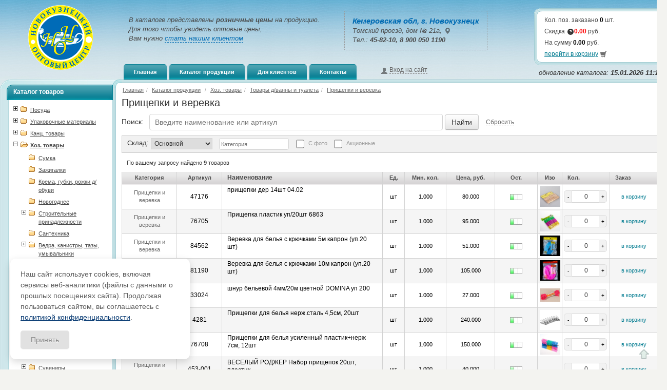

--- FILE ---
content_type: text/html; charset=UTF-8
request_url: https://noccenter.ru/catalog/prishhepki-i-verevka
body_size: 19533
content:
<!DOCTYPE html>
<html>
<head>
    <meta http-equiv="content-type" content="text/html; charset=UTF-8">
<meta charset="utf-8">
<meta http-equiv="X-UA-Compatible" content="IE=edge,chrome=1">
<base href="https://noccenter.ru/">
<title>Прищепки и веревка - Новокузнецкий Оптовый центр г.Новокузнецк | хозтовары, Игрушки, Садовый инструмент, Cувениры, Одноразовая посуда, Упаковка.</title>
<link href="/css/jcart.css" rel="stylesheet" type="text/css">
<link href="/css/styles.css?v=2" rel="stylesheet">
<link href="/css/catalog.css" rel="stylesheet" type="text/css">
<link href="/css/bootstrap.css" rel="stylesheet" type="text/css">
<link href="/css/jquery.autocomplete.css" rel="stylesheet" type="text/css">
<link href="/modul/calendar/tcal.css" rel="stylesheet" type="text/css" >
<link href="/superbox/jquery.superbox.css" rel="stylesheet"  type="text/css" media="all">
<script type="text/javascript" src="/js/jquery-1.5.2.min.js"></script>
<script type="text/javascript" src="/js/jquery.cookie.js"></script>
<script type="text/javascript" src="/js/prewiv.js"></script>
<script type="text/javascript">
    
jcartConfig = {"jcartPath":"jcart\/","base_url":"https:\/\/noccenter.ru\/","checkoutPath":"checkout.php","item":{"id":"my-item-id","name":"my-item-name","price":"my-item-price","qty":"my-item-qty","url":"my-item-url","unit":"my-item-unit","factor":"my-item-factor","minimum":"my-item-minimum","idmysql":"my-item-idmysql","id1c":"my-item-id1c","storage_id":"my-item-storage_id","add":"my-add-button"},"paypal":{"id":"info@bustep.ru","https":true,"sandbox":false,"returnUrl":"","notifyUrl":""},"currencyCode":"\u0440\u0443\u0431.","csrfToken":false,"text":{"cartTitle":"\u0412 \u043a\u043e\u0440\u0437\u0438\u043d\u0435:","singleItem":"\u0422\u043e\u0432\u0430\u0440","multipleItems":"\u0448\u0442.","subtotal":"\u041d\u0430 \u0441\u0443\u043c\u043c\u0443:","update":"\u043e\u0431\u043d\u043e\u0432\u0438\u0442\u044c","checkout":"\u041a\u043e\u043b. \u043f\u043e\u0437. \u0437\u0430\u043a\u0430\u0437\u0430\u043d\u043e","checkoutPaypal":"\u041e\u043f\u0440\u0430\u0432\u0442\u0438\u0442\u044c \u0437\u0430\u043a\u0430\u0437","removeLink":"\u0443\u0434\u0430\u043b\u0438\u0442\u044c","emptyButton":"\u043e\u0447\u0438\u0441\u0442\u0438\u0442\u044c \u043a\u043e\u0440\u0437\u0438\u043d\u0443","emptyMessage":"\u0412\u0430\u0448\u0430 \u043a\u043e\u0440\u0437\u0438\u043d\u0430 \u043f\u0443\u0441\u0442\u0430","itemAdded":"\u0422\u043e\u0432\u0430\u0440 \u0434\u043e\u0431\u0430\u0432\u043b\u0435\u043d!","priceError":"\u041d\u0435\u0432\u0435\u0440\u043d\u044b\u0439 \u0444\u043e\u0440\u043c\u0430\u0442 \u0446\u0435\u043d\u044b!","quantityError":"\u041d\u0435\u043e\u0431\u0445\u043e\u0434\u0438\u043c\u043e \u043e\u0431\u044f\u0437\u0430\u0442\u0435\u043b\u044c\u043d\u043e \u0443\u043a\u0430\u0437\u0430\u0442\u044c \u0437\u0430\u043a\u0430\u0437\u044b\u0432\u0430\u0435\u043c\u043e\u0435 \u043a\u043e\u043b\u0438\u0447\u0435\u0441\u0442\u0432\u043e!","checkoutError":"\u0412\u0430\u0448 \u0437\u0430\u043a\u0430\u0437 \u043d\u0435 \u043c\u043e\u0436\u0435\u0442 \u0431\u044b\u0442\u044c \u043e\u0431\u0440\u0430\u0431\u043e\u0442\u0430\u043d!"},"button":{"checkout":"","paypal":"","update":"","empty":""},"tooltip":true,"decimalQtys":true,"decimalPlaces":3,"priceFormat":{"decimals":2,"dec_point":".","thousands_sep":" "},"json_response":false};
		
</script>
<script type="text/javascript" src="/js/jcart.js"></script>
<script type="text/javascript" src="/modul/calendar/tcal.js"></script>
<script type="text/javascript" src="/js/jquery.autocomplete.js"></script>
<script type="text/javascript" src="/js/script.js"></script>
<script type="text/javascript" src="/superbox/jquery.superbox.js"></script>
<script type="text/javascript" src="/js/jquery.loginPopup.js"></script>
<script type="text/javascript" src="/js/catalog.js"></script>
<script type="text/javascript" src="/js/init.js"></script>

<meta name="yandex-verification" content="3449d0f40f851425" />

</head>
<body>

<div id="mode-content" class="modelki">
    <h2>Сообщение от менеджера</h2>
    <div class="context"></div>
</div>
<div id="mode-partner" class="modelki">
    <h2>Стать нашим клиентом</h2>
    <div class="context">Для того чтобы стать нашим клиентом, Вам необходимо связаться с
        менеджером по телефонам: <br>
        <strong>8(3843)45-82-10</strong>, <br><strong>8(3843)20-20-37</strong>, <br><strong>8(3843)20-22-67</strong>,<br> <strong>8-951-570-06-52</strong>.
    </div>
</div>

<div id="mode-discount" class="modelki">
    <h2></h2>
    <div class="context">

        <p class="red">При достижении суммы заказа указанной в таблице, скидка автоматически пересчитывается<br></p>
        <p>Скидка высчитывается в зависимости от вашего типа цен</p>

        <table cellspacing="2" cellpadding="4" class="normal">
            <tbody><tr class="head"><td><strong>Тип цен</strong></td><td><strong>Сумма заказа</strong></td></tr>
            <tr class="row1">
                <td width="30%">Розница</td><td>от  1 000,00руб. до 5 000,00руб.</td></tr>
            <tr class="row1">
                <td>Мелкооптовая</td><td>от 5 000,00руб. до 10 000,00руб.</td></tr>
            <tr class="row1">
                <td>Оптовая </td><td>от 10 000,00руб. до 40 000,00руб.</td></tr>
            <tr class="row1">
                <td>Крупнооптовая  </td><td>от 40 000,00руб. и выше.</td></tr>

            </tbody>
        </table>


    </div>
</div>

<div id="mode-items" class="modelki">
    <div class="contextitems" id="itemscontener" >
    </div>
</div>

<div id="mode-memory" class="modelki">
    <h2>Востановление пароля</h2>
    <div class="context" id="form_reboot_password">
        <form autocomplete="on"  method="GET" action="/catalog/prishhepki-i-verevka">
            <label class="b-login__field"><span>E-mail или Логин:</span>
                <input type="text" name="email" id="fi_email" style="width: 250px">
            </label>
        </form>

        <div class="message_reboot_error">

        </div>

        <button id="form_reboot_password_submit" style="margin-left: 130px">Отправить пароль</button>
        <br>
        <br>
        Если вы не помните e-mail или логин от личного кабинета то свяжитесь с менеджером компании по телефону <b>+7(3843) 45-82-10</b> или написать на e-mail <strong>evgen131@yandex.ru</strong> с просьбой на восстановление пароля, указав название организации. <br />
    </div>
</div>

<div id='mode-order' class='modelki'>
    <h2>Оформление заказа</h2>
    <div class='context'>
        <p style='line-height: 14px;margin-bottom: 5px;width: 308px;'>
            После отправки заказа Менеджер компании свяжется с вами для подтверждения и уточнения заказа.
        </p>
        <form method="post" name="a_form" action="">
            <label>
                <textarea rows="3" cols="60" id="formkomet" placeholder="Комментарии к заказу" name="koment1"></textarea></label>
            <br />
            <span class='datado'>Дата доставки:
                <input class='tcal' name='datadostavki1' id="datadostavki1" type='text' value='15-01-2026'  maxlength='10' readonly/>
            </span>
            <script language="JavaScript">
                f_tcalInit();
            </script>
            <input class='orderbuttons' id='orderbuttom' name='my-add-button' onclick="send_order()" type='button' value='Отправить заказ'  >
        </form>
        <div class="errorauto" id="waiting_send" style="width: 300px; display: none;">Связь с сервером<br/><img src="images/gif-load.gif" width="30" height="30"/></div>
    </div>
</div><div class="container" id="main">
    
<div class="b-loginavto" style=" width: 0px; height: 0px; position:absolute;"></div>
<div class="b-loginavto_top" style=" width: 0px; height: 0px; position:absolute;"></div>
<div class="row-fluid" id="header">

    <!--site_logo content-->
    <div class="span2" id="site_logo">
        <a href="/">
            <img src="images/logo.png" alt="Emex">
        </a>

    </div><!--site_logo content-->
    <!--span8 content-->
    <div class="span7">
        

                    <div class="textauto" id="neautotext">
                В каталоге представлены <strong>розничные цены</strong> на продукцию.<br>
                Для того чтобы увидеть оптовые цены,<br>
                Вам нужно <a href="/registration" class="parnerst">стать нашим клиентом</a>
            </div>
            <div class="textadres">
                <strong>Кемеровская обл, г. Новокузнецк</strong><br>
                Томский проезд, дом № 21а, <a href="contacts" class="icon-map-marker" style=" opacity: 0.6;"></a><br>
                Тел.: <b>45-82-10, 8 900 050 1190 </b>
            </div>
        

        <div id="sitenav">
            <ul id="sitenav">
                <li><a class="keg-link" href="/">Главная</a></li>
                <li><a class="keg-link" href="catalog">Каталог продукции</a></li>
                <li><a class="keg-link" href="client">Для клиентов</a></li>
                <li><a class="keg-link" href="contacts">Контакты</a></li>
                                <li id="neauto">
                    <!-- b-login -->
                    <div class="b-login">
                        <a class="b-login__link" href="#toLoginPage" id="togglePopup"><i class="icon-user"></i> <span>Вход на сайт</span>
                            <i id="iconclosed" class="icon-remove"></i></a>

                        <div class="b-login__popup" id="popup">
                            <div class="b-loginavto_top"></div>
                            <div class="b-loginavto">

                                <div id="auth">
                                    <form autocomplete="on" id="form_autor" method="GET" action="/catalog/prishhepki-i-verevka">
                                        <label class="b-login__field"><span>Логин:</span>
                                            <input type="text" id="login" name="login"/>
                                        </label>

                                        <label class="b-login__field"><span>Пароль:</span>
                                            <input type="password" id="password" name="pass"/>
                                        </label>
                                    </form>
                                    <div class="b-login__field" style=" margin-bottom: 0px;">
                                        <button id="submit" style=" font-size: 11px; float: right">Войти</button>
                                        <p><a href="#mode-memory" rel="superbox[content]">Забыли пароль?</a></p>
                                    </div>
                                </div>

                                <div id="auth_messages" style="display: none;">
                                    <div class="errorauto" id="not_register">Неправильный логин или пароль</div>
                                    <div class="errorauto" id="empty">Для авторизации обязательно введите логин и
                                        пароль!
                                    </div>
                                    <div class="errorauto" id="waiting">Связь с сервером<br/>
                                        <img src="images/gif-load.gif" width="30" height="30"/></div>
                                    <div class="errorauto" id="not_connected">
                                        Ошибка соединения с сервером. Попробуйте зайти позже.
                                    </div>
                                    <div class="errorauto" id="not_access">Доступ для вашего аккаунта заблокирован.
                                    </div>
                                    <a style="display: none;" id="link_message" href="#mode-content" rel="superbox[content]">.</a>
                                </div>

                            </div><!--b-loginavto-->
                            <div class="b-loginavto_bottom"></div>
                        </div><!--popup-->
                    </div> <!-- b-login -->
                    <!-- neauto-->   </li>

                            </ul>
        </div>

    </div><!--span7 content-->



    <!--span3 content-->
    <div class="span3">

                    <table width="100%" class="tablecentr" cellspacing="0" id="tableseti">
                <tr>
                    <td class="cart1"></td>
                    <td class="cart2"></td>
                    <td class="cart3"></td>
                </tr>
                <tr>
                    <td class="bor_left"></td>
                    <td>
                        <a class="discount" href="#mode-discount" rel="superbox[content]"><i class="icon-question-sign"></i></a>
                        <div id="jcart">
                            
<div class="jcart">
    <form method="post" id="formorder" action=""">
        <fieldset style="padding: 0px;">
            <input type="hidden" name="jcartToken" value="ab6e6438807133ffab7451599f4f5c3a"/>
            <textarea id="komet" style="display: none;" name="koment"></textarea>
            <input id="dostavkа" name="datadostavki" type="hidden" value=""/>
            <input id="id_orders" name="id_orders" type="hidden" value=""/>
            <input type="hidden" name="action" value="SendOrder"/>
                            <span id="jcart-title">Кол. поз. заказано</span> <strong>0</strong> шт.
                <span id="jcart-subtotal">Скидка &nbsp;&nbsp;&nbsp;&nbsp;<strong class="red"> 0.00</strong> руб. </span>
            <span id="jcart-subtotal">На сумму <strong> 0.00</strong> руб.</span>
                <a href="checkout">перейти в корзину</a> <i class="icon-shopping-cart"></i>
            
            <div style="margin: -41px 23px 0 13px; position: absolute; left: 0;"></div>

            
        </fieldset>
    </form>
</div>
<div id="jcart-tooltip"></div>

                        </div>
                    </td>
                    <td class="bor_right">&nbsp;</td>
                </tr>
                <tr>
                    <td class="cart4"></td>
                    <td class="cart5"></td>
                    <td class="cart6"></td>
                </tr>
            </table>
            <div class="updates">обновление каталога:
                <strong>15.01.2026 11:15</strong>
            </div>
        
        <!--cart content-->
    </div>

</div>    <div class="row-fluid">
        <!-- Центральный контенер-->
        <div class="catalogscontainer">

            <!-- LEFT POSITION -->
            <div class="mod_left">
    <div class="hecatalog">Каталог товаров</div>
    <div class="bgleft">
        <div class="bglast">
            <div class="accessorieslist">
                <ul id="browser" class="filetree">
                    <li><span class="folder"><a  href="/catalog/posuda">Посуда</a></span><ul><li><span class="folder"><a  href="/catalog/tramontina">Tramontina</a></span><ul><li><span class="file"><a  href="/catalog/nozhi-i-kuxonnyie-prinadlezhnosti">Ножи и кухонные принадлежности</a></span></li><li><span class="file"><a  href="/catalog/nozhi-sportivnyie">Ножи спортивные</a></span></li></ul></li><li><span class="file"><a  href="/catalog/kuxonnyie-prinadlezhnosti">Контейнеры д/хранения, баки</a></span></li><li><span class="file"><a  href="/catalog/termosyitermopotyi">Термосы,термопоты</a></span></li><li><span class="file"><a  href="/catalog/chajniki">Чайники заварочные</a></span></li><li><span class="file"><a  href="/catalog/blyudafruktovniczyipodnosyi">Блюда,фруктовницы,подносы</a></span></li><li><span class="file"><a  href="/catalog/posuda-d-svch">Посуда д/СВЧ стекло</a></span></li><li><span class="file"><a  href="/catalog/miska">Миска</a></span></li><li><span class="file"><a  href="/catalog/grafinyikuvshinyivazyi">Графины,кувшины,вазы</a></span></li><li><span class="file"><a  href="/catalog/kontejneryi-pishhevyie-emkosti">Контейнеры пищевые</a></span></li><li><span class="folder"><a  href="/catalog/tarelki-supniczyi-salatniki">Тарелки, супницы, салатники</a></span><ul><li><span class="file"><a  href="/catalog/tarelki">Тарелки</a></span></li><li><span class="file"><a  href="/catalog/kremanki">Креманки</a></span></li></ul></li><li><span class="file"><a  href="/catalog/fuzheryi-stakanyi-stopki">Фужеры, стаканы, стопки</a></span></li><li><span class="file"><a  href="/catalog/kazanyi-kastryuli-kryishki">Казаны, кастрюли, крышки</a></span></li><li><span class="file"><a  href="/catalog/skovorodyi-sotejniki-blinniczyi">Сковороды, сотейники, блинницы</a></span></li><li><span class="file"><a  href="/catalog/machete-nozhi-vilki-lozhki">Мачете, ножи, вилки, ложки</a></span></li><li><span class="folder"><a  href="/catalog/formyi-d-vyipechki-protivnigorshochki">Формы д/выпечки, противни,горшочки</a></span><ul><li><span class="file"><a  href="/catalog/formyi-d-vyipechki-silikonovyie">Формы д/выпечки силиконовые</a></span></li><li><span class="file"><a  href="/catalog/banki-d-syipuchix">Пакеты, рукава, бумага для запекания</a></span></li></ul></li><li><span class="folder"><a  href="/catalog/elektrotovaryi">Электротовары</a></span><ul><li><span class="file"><a  href="/catalog/lampyi">Лампы, светильники, ночники</a></span></li><li><span class="file"><a  href="/catalog/powerman--vyiklyuchatelirozetki-">Выключатели, розетки</a></span></li><li><span class="file"><a  href="/catalog/turcziya--steklo-">Плойки, щипцы для волос, фены</a></span></li><li><span class="file"><a  href="/catalog/udliniteli">Удлинители, разветвители</a></span></li><li><span class="file"><a  href="/catalog/altaj-polimer">Наушники, колонки, мышки</a></span></li><li><span class="file"><a  href="/catalog/britvyi-elektricheskie-trimmeryi-mashinki-dlya-strizhki">Бритвы электрические, триммеры, машинки для стрижки</a></span></li><li><span class="file"><a  href="/catalog/toporiki-kux-kons-nozhi">Кабели, зарядные устройства, селфипалки, подствки для телефона</a></span></li><li><span class="file"><a  href="/catalog/antenyi-zvonki-dvernyie">Антены, звонки дверные, фонарики</a></span></li><li><span class="file"><a  href="/catalog/pechki-plitki-multivarki-vafelniczyi-gril">Печки, плитки, мультиварки, вафельницы, гриль</a></span></li><li><span class="file"><a  href="/catalog/blenderyi-mikseryi-izmelchiteli-sokovyizhimalki">Блендеры, миксеры, измельчители, соковыжималки</a></span></li><li><span class="file"><a  href="/catalog/utyugi-massazheryi-sushilki-dlya-obuvi-mashinki-dlya-udaleniya-katyishkov">Утюги, массажеры, сушилки для обуви, машинки для удаления катышков, отпариватели</a></span></li><li><span class="file"><a  href="/catalog/chajniki-elektricheskie-tosteryi">Чайники электрические, тостеры</a></span></li><li><span class="file"><a  href="/catalog/ventilyatoryi-obogrevateli-uvlazhniteli-vozduxa">Вентиляторы, обогреватели, увлажнители воздуха</a></span></li></ul></li><li><span class="file"><a  href="/catalog/keramika--ukraina-">Керамика (Украина)</a></span></li><li><span class="file"><a  href="/catalog/kruzhki">Кружки</a></span></li><li><span class="folder"><a  href="/catalog/doski">Доски</a></span><ul><li><span class="file"><a  href="/catalog/doski-plastik">Доски пластик</a></span></li><li><span class="file"><a  href="/catalog/doski-derevo">Доски дерево</a></span></li><li><span class="file"><a  href="/catalog/doski-steklo">Доски стекло</a></span></li><li><span class="file"><a  href="/catalog/doski-bambuk">Доски бамбук</a></span></li></ul></li><li><span class="file"><a  href="/catalog/banki-dlya-syipuchix">Банки для сыпучих</a></span></li><li><span class="file"><a  href="/catalog/tekstil">Текстиль для кухни</a></span></li><li><span class="file"><a  href="/catalog/pepelniczyisaxarniczyiseledochniczyi">Пепельницы, селедочницы</a></span></li><li><span class="folder"><a  href="">Кухонные принадлежности</a></span><ul><li><span class="folder"><a  href="/catalog/podstavki">Подставки, салфетки сервировочные</a></span><ul><li><span class="file"><a  href="/catalog/salfetki-iz-bambuka-podstavki-pod-goryachee">Салфетки из бамбука</a></span></li></ul></li><li><span class="file"><a  href="/catalog/sushilka-d-posudyi">Сушилка д/посуды</a></span></li><li><span class="file"><a  href="/catalog/terki">Терки</a></span></li><li><span class="file"><a  href="/catalog/xlebniczyi">Хлебницы</a></span></li><li><span class="file"><a  href="/catalog/ovoshhechistkayajczerezka">Овощечистки, яйцерезки, салфетницы</a></span></li><li><span class="file"><a  href="/catalog/sitodurshlag">Сито, дуршлаг, воронка, ершик</a></span></li><li><span class="file"><a  href="/catalog/n-r-dlya-speczij">Солонки, мельницы для специй, наборы для специй</a></span></li><li><span class="file"><a  href="/catalog/nerzhavejka">Половники, толкушки, лопатки, шумовки, венчики, кисточки</a></span></li><li><span class="file"><a  href="/catalog/keramika">Масленки, сахарницы, подстановочные ложки, молочники</a></span></li><li><span class="file"><a  href="/catalog/vetta">Ножеточки, подставки д/ножей, магнитные держатели</a></span></li><li><span class="file"><a  href="/catalog/steklo">Прессы для чеснока, яблокорезки, консервные ножи</a></span></li><li><span class="file"><a  href="/catalog/nozhniczyi-kuxonnyie-shhipczyi-shtoporyi">Ножницы кухонные, щипцы, штопоры, молотки, топоры кухонные</a></span></li></ul></li><li><span class="folder"><a  href="/catalog/n-r-posudyi">Н-р посуды</a></span><ul><li><span class="file"><a  href="/catalog/chajnyie-naboryi">Чайные наборы</a></span></li><li><span class="file"><a  href="/catalog/stolovyie-naboryi">Столовые наборы</a></span></li><li><span class="file"><a  href="/catalog/dlya-sushi">Для суши</a></span></li></ul></li><li><span class="file"><a  href="/catalog/turki">Турки, кофемолки</a></span></li><li><span class="file"><a  href="/catalog/speczii">Специи</a></span></li><li><span class="file"><a  href="/catalog/emkosti-plastik">Емкости пластик</a></span></li></ul></li><li><span class="folder"><a  href="/catalog/upakovochnyie-materialyi">Упаковочные материалы</a></span><ul><li><span class="file"><a  href="/catalog/czenniki">Ценники, резинка банковская</a></span></li><li><span class="file"><a  href="/catalog/folga">Фольга</a></span></li><li><span class="file"><a  href="/catalog/fasovka">Фасовка, сетка для овощей</a></span></li><li><span class="folder"><a  href="/catalog/paketyi">Пакеты</a></span><ul><li><span class="folder"><a  href="/catalog/petlevyie">Петлевые</a></span><ul><li><span class="file"><a  href="/catalog/40-40-pvd">40*40 ПВД</a></span></li><li><span class="file"><a  href="/catalog/37-31-pvd">37*31 ПВД</a></span></li><li><span class="file"><a  href="/catalog/38-42-pnd">38*42 ПНД</a></span></li><li><span class="file"><a  href="/catalog/40-44-pnd">40*44 ПНД</a></span></li><li><span class="file"><a  href="/catalog/44-44-pvd">44*44 ПВД</a></span></li><li><span class="file"><a  href="/catalog/40-42-pvd">40*42 ПВД</a></span></li><li><span class="file"><a  href="/catalog/60-50-pvd">60*50 ПВД</a></span></li><li><span class="file"><a  href="/catalog/31-35-pvd">31*35 ПВД</a></span></li><li><span class="file"><a  href="/catalog/28-35-55mkm-pvd-petlya">28*35/55мкм ПВД петля</a></span></li></ul></li><li><span class="folder"><a  href="/catalog/prorubnyie">Прорубные</a></span><ul><li><span class="file"><a  href="/catalog/20-30-pvd">20*30 ПВД</a></span></li><li><span class="file"><a  href="/catalog/40-47-pvd">40*47 ПВД</a></span></li><li><span class="file"><a  href="">44*44 ПВД</a></span></li><li><span class="file"><a  href="/catalog/38-47-pvd">38*47 ПВД</a></span></li><li><span class="file"><a  href="/catalog/31-40-pvd">31*40 ПВД</a></span></li><li><span class="file"><a  href="/catalog/30-37-pvd-90mkm">30*37 ПВД/90мкм</a></span></li><li><span class="file"><a  href="/catalog/30-40-pvd">30*40 ПВД/30мкм</a></span></li><li><span class="file"><a  href="/catalog/40-50-pvd">40*50 ПВД</a></span></li><li><span class="file"><a  href="/catalog/30-40-pvd-60mkm">30*40 ПВД/50мкм</a></span></li></ul></li><li><span class="file"><a  href="/catalog/paketyi-s-pl--ruchkami">Пакеты с пл. ручками</a></span></li><li><span class="folder"><a  href="/catalog/paketyi-ng">Пакеты НГ</a></span><ul><li><span class="file"><a  href="/catalog/30-40-35mkm-pvd-prorubka-ng">30*40/30мкм ПВД прорубка НГ</a></span></li><li><span class="file"><a  href="/catalog/20-30-30mkm-pvd-prorubka-ng">20*30/30мкм ПВД прорубка НГ</a></span></li><li><span class="file"><a  href="/catalog/38-47-60mkm-pvd-prorubka-ng">38*47/60мкм ПВД прорубка НГ</a></span></li><li><span class="file"><a  href="/catalog/44-44-70mkm-pvd-prorubka-ng">44*44/70мкм ПВД прорубка НГ</a></span></li><li><span class="file"><a  href="/catalog/40-42-45mkm-pvd-petlya-ng">40*42/45мкм ПВД петля НГ</a></span></li><li><span class="file"><a  href="/catalog/folga-ng">Фольга НГ</a></span></li><li><span class="file"><a  href="/catalog/60-50-70mkm-pvd-petlya-ng">60*50/70мкм ПВД петля НГ</a></span></li><li><span class="file"><a  href="/catalog/40-47-45mkm-pvd-prorubka-ng">40*47/45мкм ПВД прорубка НГ</a></span></li><li><span class="file"><a  href="/catalog/paketyi-s-pl--ruchkami-37-34-ng">Пакеты с пл. ручками 37*34 НГ</a></span></li><li><span class="file"><a  href="/catalog/40-50-80mkm-pvd-prorubka-ng">40*50/80мкм ПВД прорубка НГ</a></span></li><li><span class="file"><a  href="/catalog/paketyi-s-pl--ruchkami-38-35-ng">Пакеты с пл. ручками 38*35 НГ</a></span></li><li><span class="file"><a  href="/catalog/paketyi-s-pl--ruchkami-40-44-ng">Пакеты с пл. ручками 40*44 НГ</a></span></li><li><span class="file"><a  href="/catalog/sadovyie-figurki">38*42/40мкм ПНД петля НГ</a></span></li><li><span class="file"><a  href="/catalog/44-44-70mkm-pvd-petlya-ng">44*44/70мкм ПВД петля НГ</a></span></li><li><span class="file"><a  href="/catalog/28-35-55mkm-pvd-petlya-ng">28*35/55мкм ПВД петля НГ</a></span></li><li><span class="file"><a  href="/catalog/31-40-60mkm-pvd-prorubka-ng">31*40/60мкм ПВД прорубка НГ</a></span></li></ul></li><li><span class="file"><a  href="/catalog/paketyi-s-pl--ruchkami-38-35">Пакеты с пл. ручками 38*35</a></span></li><li><span class="file"><a  href="/catalog/paketyi-s-pl--ruchkami-37-34">Пакеты с пл. ручками 37*34</a></span></li><li><span class="file"><a  href="/catalog/folgirovannyie-plenka-rr">Фольгированные, пленка РР</a></span></li><li><span class="folder"><a  href="/catalog/eko-sumki">Эко-сумки</a></span><ul><li><span class="file"><a  href="/catalog/60-50-160mkm-pvd">60*50/160мкм ПВД</a></span></li><li><span class="file"><a  href="/catalog/50-40-160-mkm-pvd">50*40/160 мкм ПВД</a></span></li></ul></li></ul></li><li><span class="file"><a  href="/catalog/meshki-d-musora">Мешки д/мусора</a></span></li><li><span class="file"><a  href="/catalog/kryishki">Крышки</a></span></li><li><span class="file"><a  href="/catalog/lotki">Лотки</a></span></li><li><span class="file"><a  href="/catalog/majka">Майка</a></span></li><li><span class="folder"><a  href="/catalog/kontejnera">Контейнера, корексы</a></span><ul><li><span class="file"><a  href="/catalog/kontejnera-yu-plast">Контейнера Ю-пласт</a></span></li><li><span class="file"><a  href="/catalog/kontejnera-spk">Контейнера СПК</a></span></li><li><span class="file"><a  href="/catalog/kontejnera-uyus">Контейнера УЮС</a></span></li></ul></li><li><span class="file"><a  href="/catalog/kassovaya-lenta-etiketki">Кассовая лента, этикетки</a></span></li><li><span class="file"><a  href="/catalog/odnorazovaya-posuda">Одноразовая посуда</a></span></li><li><span class="file"><a  href="/catalog/gripper">Гриппер</a></span></li><li><span class="file"><a  href="/catalog/pishhevaya-plenka">Пищевая пленка</a></span></li><li><span class="file"><a  href="/catalog/shpagatyibel-shnuryi">Шпагаты,бел.шнуры</a></span></li><li><span class="file"><a  href="/catalog/butyilki-pet">Бутылки ПЭТ</a></span></li></ul></li><li><span class="folder"><a  href="/catalog/kancz--tovaryi">Канц. товары</a></span><ul><li><span class="file"><a  href="/catalog/papki-skorosshivatel">Папки, скоросшиватель</a></span></li><li><span class="file"><a  href="/catalog/klejlastik">Клей, ластик, корректоры</a></span></li><li><span class="file"><a  href="/catalog/linejkin-r-geometricheskij">Линейки, н-ры геометрические, циркули</a></span></li><li><span class="file"><a  href="/catalog/tetradioblozhki">Дневники, тетради, обложки</a></span></li><li><span class="file"><a  href="/catalog/pazln-ryi-d-tvorchestva">Пазл,н-ры д/творчества, раскраски</a></span></li><li><span class="file"><a  href="/catalog/kisti">Кисти, непроливайки</a></span></li><li><span class="file"><a  href="/catalog/knopkiskrepki-skobyi">Кнопки, скрепки, лупы, зажимы</a></span></li><li><span class="file"><a  href="/catalog/karandashiflomasteryi-melki">Карандаши, фломастеры, мелки, точилки</a></span></li><li><span class="file"><a  href="/catalog/dyirokolstepler">Дырокол, степлер, скобы, канц. ножи</a></span></li><li><span class="file"><a  href="/catalog/guash-kraski">Гуашь, акварель, пластилин</a></span></li><li><span class="file"><a  href="/catalog/bumagakartonalbom">Бумага,картон,альбом</a></span></li><li><span class="file"><a  href="/catalog/ruchki">Ручки, стержни</a></span></li><li><span class="file"><a  href="/catalog/skotch">Скотч</a></span></li><li><span class="file"><a  href="/catalog/bloknotyi">Блокноты, ежедневники, расписания</a></span></li><li><span class="file"><a  href="/catalog/kalkulyatoryipenalyiorganajzeryi">Калькуляторы, пеналы, органайзеры</a></span></li><li><span class="file"><a  href="/catalog/naklejki">Наклейки</a></span></li><li><span class="file"><a  href="/catalog/meshki-d-obuvi-narukavniki-fartuki">Рюкзаки, мешки д/обуви, нарукавники, фартуки</a></span></li><li><span class="folder"><a  href="/catalog/otkryitki-konvertyi-ukrasheniya-d-prazdnika">Открытки, конверты, украшения д/праздника</a></span><ul><li><span class="file"><a  href="/catalog/lentabumaga">Лента,бумага</a></span></li></ul></li></ul></li><li><span class="folder"><a class="active" href="/catalog/xoz--tovaryi">Хоз. товары</a></span><ul style="display: block;"><li><span class="file"><a  href="/catalog/sumka">Сумка</a></span></li><li><span class="file"><a  href="/catalog/zazhigalki">Зажигалки</a></span></li><li><span class="file"><a  href="/catalog/krema-gubki-d-obuvi">Крема, губки, рожки д/обуви</a></span></li><li><span class="file"><a  href="/catalog/novogodnee">Новогоднее</a></span></li><li><span class="folder"><a  href="/catalog/stroitelnyie-prinadlezhnosti">Строительные принадлежности</a></span><ul><li><span class="file"><a  href="/catalog/kraskiemali-pena-montazhnaya">Краски,эмали, пена монтажная, герметики</a></span></li></ul></li><li><span class="file"><a  href="/catalog/santexnika">Сантехника</a></span></li><li><span class="folder"><a  href="/catalog/vedra">Ведра, канистры, тазы, умывальники</a></span><ul><li><span class="file"><a  href="/catalog/vedra-i-korzinyi-dlya-musora">Ведра и корзины для мусора</a></span></li><li><span class="file"><a  href="/catalog/vedra-tualet">Ведра-туалет</a></span></li></ul></li><li><span class="file"><a  href="/catalog/perchatki">Перчатки, верхонки</a></span></li><li><span class="file"><a  href="/catalog/postelnyie-prinadlezhnosti">Постельные принадлежности</a></span></li><li><span class="file"><a  href="/catalog/magnityi">Магниты</a></span></li><li><span class="file"><a  href="/catalog/chasyi-budilniki">Часы, будильники</a></span></li><li><span class="file"><a  href="/catalog/kartinyi">Картины</a></span></li><li><span class="file"><a  href="/catalog/igrushki-igryi">Игрушки, игры</a></span></li><li><span class="file"><a  href="/catalog/breloki">Брелоки</a></span></li><li><span class="file"><a  href="/catalog/skatert">Скатерть</a></span></li><li><span class="folder"><a  href="/catalog/suveniryi">Сувениры</a></span><ul><li><span class="file"><a  href="/catalog/shkatulki">Шкатулки</a></span></li><li><span class="file"><a  href="/catalog/myilo-podarochnoe">Мыло подарочное</a></span></li></ul></li><li><span class="file"><a  href="/catalog/batarejki">Батарейки, карты памяти</a></span></li><li><span class="folder"><a  href="/catalog/gubki-salfetkit-b">Губки, салфетки бумажные, влажные, полотенца, т/б</a></span><ul><li><span class="file"><a  href="/catalog/gubki-metallicheskie">Губки металлические</a></span></li></ul></li><li><span class="file"><a  href="/catalog/derevya-czvetyi-iskusstvennyie">Деревья, цветы искусственные</a></span></li><li><span class="file"><a  href="/catalog/fumigatoryi-spirali-lentyi">Фумигаторы, спирали, ленты</a></span></li><li><span class="folder"><a  href="/catalog/salfetki-polotencza-solomka-fartuki">Салфетки, полотенца</a></span><ul><li><span class="file"><a  href="/catalog/salfetki">Салфетки влажные</a></span></li><li><span class="file"><a  href="/catalog/polotencza">Полотенца</a></span></li></ul></li><li><span class="folder"><a  href="/catalog/tovaryi-d-otdyixa">Товары д/отдыха</a></span><ul><li><span class="file"><a  href="/catalog/ryibolovnyie-tovaryi">Рыболовные товары</a></span></li></ul></li><li><span class="folder"><a  href="/catalog/galantereya">Галантерея</a></span><ul><li><span class="file"><a  href="/catalog/vatnyie-palochki">Ватные палочки</a></span></li><li><span class="file"><a  href="/catalog/rascheski">Расчески</a></span></li><li><span class="file"><a  href="/catalog/nozhniczyi">Ножницы</a></span></li><li><span class="file"><a  href="/catalog/kosmetichki-sumochki-koshelki">Косметички, сумочки, кошельки</a></span></li><li><span class="file"><a  href="/catalog/shvejnaya-galantereya-vyazanie">Швейная галантерея, вязание</a></span></li><li><span class="file"><a  href="/catalog/tovaryi-dlya-bani-i-saunyi">Товары для бани и сауны</a></span></li><li><span class="file"><a  href="/catalog/manikyurnyie-i-britvennyie-prinadlezhnosti">Маникюрные и бритвенные принадлежности</a></span></li><li><span class="file"><a  href="/catalog/mochalki-bannyie">Мочалки банные</a></span></li><li><span class="folder"><a  href="/catalog/aksessuaryi-dlya-volos">Аксессуары для волос</a></span><ul><li><span class="file"><a  href="/catalog/rezinki">Резинки для волос</a></span></li><li><span class="file"><a  href="/catalog/nevidimki">Невидимки, шпильки</a></span></li><li><span class="file"><a  href="/catalog/bigudi-fiksatoryi-d-volos">Бигуди, фиксаторы д/волос</a></span></li><li><span class="file"><a  href="/catalog/zakolki">Заколки, зажимы, гребешки, крабы для волос</a></span></li><li><span class="file"><a  href="/catalog/obodki">Ободки</a></span></li></ul></li><li><span class="file"><a  href="/catalog/zontyi">Зонты, дождевики</a></span></li><li><span class="folder"><a  href="/catalog/zerkala">Зеркала</a></span><ul><li><span class="file"><a  href="/catalog/karmannyie">Карманные</a></span></li><li><span class="file"><a  href="/catalog/nastolnyie">Настольные</a></span></li></ul></li><li><span class="file"><a  href="/catalog/noski">Носки</a></span></li><li><span class="file"><a  href="/catalog/oblozhki-dlya-pasporta-avtodokumentov">Обложки для паспорта, автодокументов</a></span></li></ul></li><li><span class="file"><a  href="/catalog/doski-gladilnyie-sushilki">Доски гладильные, сушилки для белья</a></span></li><li><span class="folder"><a  href="/catalog/sadovo-ogorodnyij-inventar">Садово-огородный инвентарь</a></span><ul><li><span class="file"><a  href="/catalog/kashpo-gorshki-vazonyi">Кашпо, горшки, вазоны</a></span></li></ul></li><li><span class="file"><a  href="/catalog/gazbenzin">Газ, бензин, горелки</a></span></li><li><span class="file"><a  href="/catalog/kovriki">Коврики</a></span></li><li><span class="file"><a  href="/catalog/svechi">Свечи</a></span></li><li><span class="file"><a  href="/catalog/vesyiderzhatelikryuchki">Весы,держатели,крючки</a></span></li><li><span class="file"><a  href="/catalog/zubochistki-zub-shhetki">Зубочистки, пики для канапе, размешиватели, соломка</a></span></li><li><span class="file"><a  href="/catalog/zamki">Замки</a></span></li><li><span class="folder"><a  href="/catalog/avtoaksessuaryi">Автоаксессуары</a></span><ul><li><span class="file"><a  href="/catalog/avtoinstrument">Автоинструмент</a></span></li><li><span class="file"><a  href="/catalog/aromatizatoryi">Ароматизаторы</a></span></li></ul></li><li><span class="file"><a  href="/catalog/sharyi">Шары</a></span></li><li><span class="file"><a  href="/catalog/fototovaryi">Фототовары</a></span></li><li><span class="file"><a  href="/catalog/termometryi">Термометры</a></span></li><li><span class="folder"><a  href="">Текстиль</a></span><ul><li><span class="file"><a  href="/catalog/ukrasheniya-dekor">Украшения декор</a></span></li><li><span class="file"><a  href="/catalog/shtoryi">Шторы</a></span></li></ul></li><li><span class="folder"><a  href="/catalog/chexlyietazherkilotki">Чехлы,этажерки,лотки</a></span><ul><li><span class="file"><a  href="/catalog/komodyi">Комоды</a></span></li></ul></li><li><span class="file"><a  href="/catalog/korobkiveshalki">Коробки,вешалки</a></span></li><li><span class="folder"><a class="active" href="/catalog/tovaryi-d-vannyi-i-tualeta">Товары д/ванны и туалета</a></span><ul style="display: block;"><li><span class="file"><a class="active" href="/catalog/prishhepki-i-verevka">Прищепки и веревка</a></span></li></ul></li><li><span class="file"><a  href="/catalog/shvabryishhetki">Швабры, щетки, окномойки</a></span></li><li><span class="file"><a  href="/catalog/alterno">Альтерно</a></span></li><li><span class="folder"><a  href="/catalog/byit--ximiya">Быт. химия</a></span><ul><li><span class="file"><a  href="/catalog/zubnyie-shhetki">Зубные щетки</a></span></li></ul></li><li><span class="file"><a  href="/catalog/zootovaryi">Зоотовары</a></span></li><li><span class="file"><a  href="/catalog/klejkleenkaukr-plenka">Клеенка,укр.пленка</a></span></li><li><span class="file"><a  href="/catalog/tovaryi-dlya-zhivotnyix">Товары для животных</a></span></li></ul></li><li><span class="file"><a  href="/catalog/simvol-goda-2022">Символ года 2022</a></span></li><li><span class="file"><a  href="/catalog/tazyi-kovshi">Символ года 2020</a></span></li><li><span class="file"><a  href="/catalog/simvol-goda-2021">Символ года 2021</a></span></li><li><span class="file"><a  href="/catalog/simvol-goda-2024">Символ года 2024</a></span></li>
                    <li class="last">
                        <span class="file">
                        <a href="catalog" class="">Все категории</a>
                        </span>
                    </li>
                    <li class="last">
                        <span class="file">
                        <a href="catalog?promotional=1" style="color: red; font-size: 13px">Акционные товары</a>
                        </span>
                    </li>
                </ul>
            </div>
        </div>
    </div>
    <div class="plaha_botom"></div>

    
    <div id="news">
        
        <center>Справки по телефону<br> 45-82-10,
            78-58-90<br>8 900 050 1190
        </center>
    </div>
</div>
            <!-- RIGHT -->
            <div class="mod_right" id="content">
                <table width="100%" class="tablecentr" cellspacing="0" cellpadding="0">
                    <tr><td class="bor1"></td><td class="bor2"></td><td class="bor3"></td></tr>
                    <tr>
                        <td class="bor_left"></td>
                        <td>
                            <div class="navogations">
    <a href="/">Главная</a><span class="navispas">/</span> <a href="/catalog">Каталог продукции</a> <span class="navispas">/</span> <a href="/catalog/xoz--tovaryi">Хоз. товары</a><span class="navispas">/</span> <a href="/catalog/tovaryi-d-vannyi-i-tualeta">Товары д/ванны и туалета</a><span class="navispas">/</span> <a href="/catalog/prishhepki-i-verevka">Прищепки и веревка</a>
</div>

                                                        <h1>Прищепки и веревка</h1>
                                                        <div >
                                    <form action="/catalog/prishhepki-i-verevka" class="stylized" method="GET" name="form_edit" id="form_edit">
    <style>
        .search {
            margin-bottom: 10px;
            font-size: 14px;
        }
        .search input{

        }
        .search_input,.search_label,.search_button,.search_reset {
            display: inline-block;
        }
        .search_label {
            min-width: 50px;
        }
        .search_input input{
            min-width: 550px;
            padding: 5px 10px;
        }

        .search_reset {
            margin-left: 10px;
        }
        .search_reset a{
            color: #666;
            font-size: 12px;
            text-decoration: none;
            border-bottom: 1px dashed;
        }
        .selectionmessage input.search_ch {
            margin-right: 8px;
        }
        .artikul em ,.naimen em,.catedo em {
            font-style: normal;
            background-color: #f5e1bb;
        }
        .artikul  {
            font-size: 12px;
        }
    </style>
    <div class="search">
        <div class="search_label">Поиск:</div>
        <div class="search_input">
            <input type="text" value="" name="search_query" placeholder="Введите наименование или артикул">
        </div>
        <div class="search_button">
            <button class="btn btn-default">Найти</button>
        </div>
        <div class="search_reset">
            <a class="reset" title="Сбросить поиск" href="/catalog/prishhepki-i-verevka">Сбросить</a>
        </div>
    </div>
    <span class="selectionmessage">
            <fieldset>
                <label id="sklaso">Склад:
                    <select onchange="this.form.submit()" class="search_se" name="storage_id">
                        <option  value="2">Витрина</option><option  selected="selected"  value="4">Основной</option>
                    </select>
                </label>
                <label><input type="text" name="category_id" id="map_category_id" autocomplete="off" placeholder="Категория" value=""></label>
                <label class="photohs" style=" margin-top: 2px;">
                    <input class="search_ch" type="checkbox"  name="picture" value="1"> С фото
                </label>
                <label class="photohs" style=" margin-top: 2px;">
                    <input class="search_ch" type="checkbox"  name="promotional" value="1"> Акционные
                </label>
            </fieldset>
    </span>
</form>
<div id="sotpar">
    <div style=" float:left; margin-top: 2px; "> По вашему запросу найдено <strong>9</strong> товаров
    </div>
    <div style=" float: right;  margin-top: -5px;"></div>
</div>


<!--НАЧАЛО ВЫВОДА ЛИСТИНГА-->
<table class="modifications" cellspacing="0">

        <thead>
    <tr data-bind="foreach: modelsProperties" class="headotr">
                    <th width="65px">Категория</th>
                <th  style=" width: 50px;  max-width: 50px;"   >
        <a title="Артикул" href="/catalog?myartikle=desc&amp;category_id=23256&amp;">
            Артикул
                </a>
    </th><th    class="naimen" >
        <a title="Наименование" href="/catalog?sortname=desc&amp;category_id=23256&amp;">
            Наименование
                </a>
    </th><th  style=" width: 12px;  max-width: 12px;"   >
            Ед.
            </th><th  style=" width: 44px;  max-width: 44px;"   >
            Мин. кол.
            </th><th  style=" width: 55px;  max-width: 55px;"   >
        <a title="" href="/catalog?myprice=desc&amp;category_id=23256&amp;">
            Цена, руб.
                </a>
    </th><th  style=" width: 45px;  max-width: 45px;"   >
            Ост.
            </th><th  style=" width: 17px;  max-width: 17px;"   >
            Изо
            </th><th  style=" width: 17px;  max-width: 17px;"    class="naimen" >
            Кол.
            </th><th  style=" width: 17px;  max-width: 17px;"    class="naimen" >
            Заказ
            </th>
    </tr>
    </thead>
    
    <tbody data-bind="foreach: models" id="jqxWidget">
        <tr class="noalt">

            <td class="catedo">
            <div>
                <a href="/catalog/prishhepki-i-verevka" class="categor" >
                    Прищепки и веревка
                </a>
            </div>
        </td>
    

    <td class="artikul" style=" width: 30px;  max-width: 30px;">
        <div>47176</div>
    </td>
    <td class="naimen" valign="top">
        <div style=" padding-top: 3px;">
            <a target="_blank" id="name_itme" style=" text-decoration: none;" href="/catalog/prishhepki-i-verevka/prishhepki-der-14sht-04-02" title="прищепки дер 14шт 04.02">прищепки дер 14шт 04.02</a>
        </div>
    </td>
    <td>
        <div>шт</div>
    </td>
    <td>
        <div>
                            1.000
                    </div>
    </td>
    <td>
        <div>
                            80.000
                    </div>
    </td>
    <td>
        <div id="qot">
                            <img src="images/count_0.jpg" title="Мало"/>
                    </div>
    </td>
    <td style="  padding: 0px 0px;">
                    <a rel="images/products/aaedd3fa-f4d7-11e2-ba3b-001517b7f94d.jpg" class="screenshot">
                <img src="images/products/aaedd3fa-f4d7-11e2-ba3b-001517b7f94d.jpg" width="40" height="40"/>
            </a>
            </td>


    <td style=" padding:0 3px" id="products_items" >
        <form method="post" action="" class="jcart-add" >
            <input type="hidden" name="jcartToken" value="ab6e6438807133ffab7451599f4f5c3a"/>
            <input type="hidden" name="my-item-id" value="47176"/>
            <input type='hidden' name='my-item-name' value='прищепки дер 14шт 04.02'/>
            <input type="hidden" name="my-item-price" value="80.000"/>
            <input type="hidden" name="my-item-url" value="7359"/>
            <input type="hidden" name="my-item-unit" value="шт"/>
            <input type="hidden" name="my-item-idmysql" value="7359"/>
            <input type="hidden" name="my-item-id1c" value="84cf85e8-cc27-11e2-8745-001517b7f94d"/>
            <input type="hidden" name="my-item-factor" value="1.000"/>
            <input type="hidden" name="my-item-minimum" value="1.000"/>
            <input type="hidden" name="my-item-storage_id" value="4"/>
            <!--Количество-->
            <div class="input-prepend input-append">
                <span class="add-on minus" id="minus" unselectable="on">-</span>
                <input
                        tabindex="1"
                        minimum="1.000"
                        type="text"
                        style="width: 63px;"
                        id="itemsa-47176"
                        name="my-item-qty"
                        value="0"
                        placeholder="0" size="3"
                        autocomplete="off"
                        maxlength="8"
                        onfocus="$(this).select()"/>
                <span class="add-on plus" id="plus" unselectable="on">+</span>
            </div>
    <td class="last">
        <button name="my-add-button" id="" value="add to cart" class="cato-47176 addcarts">в корзину
        </button>
    </td>
    </form>
</tr><tr class="alt">

            <td class="catedo">
            <div>
                <a href="/catalog/prishhepki-i-verevka" class="categor" >
                    Прищепки и веревка
                </a>
            </div>
        </td>
    

    <td class="artikul" style=" width: 30px;  max-width: 30px;">
        <div>76705</div>
    </td>
    <td class="naimen" valign="top">
        <div style=" padding-top: 3px;">
            <a target="_blank" id="name_itme" style=" text-decoration: none;" href="/catalog/prishhepki-i-verevka/prishhepka-plastik-up-20sht-6863" title="Прищепка пластик уп/20шт 6863">Прищепка пластик уп/20шт 6863</a>
        </div>
    </td>
    <td>
        <div>шт</div>
    </td>
    <td>
        <div>
                            1.000
                    </div>
    </td>
    <td>
        <div>
                            95.000
                    </div>
    </td>
    <td>
        <div id="qot">
                            <img src="images/count_0.jpg" title="Мало"/>
                    </div>
    </td>
    <td style="  padding: 0px 0px;">
                    <a rel="images/products/3c52427c-5c39-11ee-8495-001517b7f94d.jpg" class="screenshot">
                <img src="images/products/3c52427c-5c39-11ee-8495-001517b7f94d.jpg" width="40" height="40"/>
            </a>
            </td>


    <td style=" padding:0 3px" id="products_items" >
        <form method="post" action="" class="jcart-add" >
            <input type="hidden" name="jcartToken" value="ab6e6438807133ffab7451599f4f5c3a"/>
            <input type="hidden" name="my-item-id" value="76705"/>
            <input type='hidden' name='my-item-name' value='Прищепка пластик уп/20шт 6863'/>
            <input type="hidden" name="my-item-price" value="95.000"/>
            <input type="hidden" name="my-item-url" value="40870"/>
            <input type="hidden" name="my-item-unit" value="шт"/>
            <input type="hidden" name="my-item-idmysql" value="40870"/>
            <input type="hidden" name="my-item-id1c" value="295e71b6-09c3-11e5-a6dc-001517b7f94d"/>
            <input type="hidden" name="my-item-factor" value="1.000"/>
            <input type="hidden" name="my-item-minimum" value="1.000"/>
            <input type="hidden" name="my-item-storage_id" value="4"/>
            <!--Количество-->
            <div class="input-prepend input-append">
                <span class="add-on minus" id="minus" unselectable="on">-</span>
                <input
                        tabindex="2"
                        minimum="1.000"
                        type="text"
                        style="width: 63px;"
                        id="itemsa-76705"
                        name="my-item-qty"
                        value="0"
                        placeholder="0" size="3"
                        autocomplete="off"
                        maxlength="8"
                        onfocus="$(this).select()"/>
                <span class="add-on plus" id="plus" unselectable="on">+</span>
            </div>
    <td class="last">
        <button name="my-add-button" id="" value="add to cart" class="cato-76705 addcarts">в корзину
        </button>
    </td>
    </form>
</tr><tr class="noalt">

            <td class="catedo">
            <div>
                <a href="/catalog/prishhepki-i-verevka" class="categor" >
                    Прищепки и веревка
                </a>
            </div>
        </td>
    

    <td class="artikul" style=" width: 30px;  max-width: 30px;">
        <div>84562</div>
    </td>
    <td class="naimen" valign="top">
        <div style=" padding-top: 3px;">
            <a target="_blank" id="name_itme" style=" text-decoration: none;" href="/catalog/prishhepki-i-verevka/verevka-dlya-belya-s-kryuchkami-5m-kapron--up-20-sht-" title="Веревка для белья с крючками 5м капрон (уп.20 шт)">Веревка для белья с крючками 5м капрон (уп.20 шт)</a>
        </div>
    </td>
    <td>
        <div>шт</div>
    </td>
    <td>
        <div>
                            1.000
                    </div>
    </td>
    <td>
        <div>
                            51.000
                    </div>
    </td>
    <td>
        <div id="qot">
                            <img src="images/count_0.jpg" title="Мало"/>
                    </div>
    </td>
    <td style="  padding: 0px 0px;">
                    <a rel="images/products/a29b591a-db5f-11ee-9f33-001517b7f94d.jpg" class="screenshot">
                <img src="images/products/a29b591a-db5f-11ee-9f33-001517b7f94d.jpg" width="40" height="40"/>
            </a>
            </td>


    <td style=" padding:0 3px" id="products_items" >
        <form method="post" action="" class="jcart-add" >
            <input type="hidden" name="jcartToken" value="ab6e6438807133ffab7451599f4f5c3a"/>
            <input type="hidden" name="my-item-id" value="84562"/>
            <input type='hidden' name='my-item-name' value='Веревка для белья с крючками 5м капрон (уп.20 шт)'/>
            <input type="hidden" name="my-item-price" value="51.000"/>
            <input type="hidden" name="my-item-url" value="43162"/>
            <input type="hidden" name="my-item-unit" value="шт"/>
            <input type="hidden" name="my-item-idmysql" value="43162"/>
            <input type="hidden" name="my-item-id1c" value="b5e3a2a3-6cd8-11e1-8acf-001517b7f94d"/>
            <input type="hidden" name="my-item-factor" value="1.000"/>
            <input type="hidden" name="my-item-minimum" value="1.000"/>
            <input type="hidden" name="my-item-storage_id" value="4"/>
            <!--Количество-->
            <div class="input-prepend input-append">
                <span class="add-on minus" id="minus" unselectable="on">-</span>
                <input
                        tabindex="3"
                        minimum="1.000"
                        type="text"
                        style="width: 63px;"
                        id="itemsa-84562"
                        name="my-item-qty"
                        value="0"
                        placeholder="0" size="3"
                        autocomplete="off"
                        maxlength="8"
                        onfocus="$(this).select()"/>
                <span class="add-on plus" id="plus" unselectable="on">+</span>
            </div>
    <td class="last">
        <button name="my-add-button" id="" value="add to cart" class="cato-84562 addcarts">в корзину
        </button>
    </td>
    </form>
</tr><tr class="alt">

            <td class="catedo">
            <div>
                <a href="/catalog/prishhepki-i-verevka" class="categor" >
                    Прищепки и веревка
                </a>
            </div>
        </td>
    

    <td class="artikul" style=" width: 30px;  max-width: 30px;">
        <div>81190</div>
    </td>
    <td class="naimen" valign="top">
        <div style=" padding-top: 3px;">
            <a target="_blank" id="name_itme" style=" text-decoration: none;" href="/catalog/prishhepki-i-verevka/verevka-dlya-belya-s-kryuchkami-10m-kapron--up-20-sht-" title="Веревка для белья с крючками 10м капрон (уп.20 шт)">Веревка для белья с крючками 10м капрон (уп.20 шт)</a>
        </div>
    </td>
    <td>
        <div>шт</div>
    </td>
    <td>
        <div>
                            1.000
                    </div>
    </td>
    <td>
        <div>
                            105.000
                    </div>
    </td>
    <td>
        <div id="qot">
                            <img src="images/count_0.jpg" title="Мало"/>
                    </div>
    </td>
    <td style="  padding: 0px 0px;">
                    <a rel="images/products/a29b5919-db5f-11ee-9f33-001517b7f94d.jpg" class="screenshot">
                <img src="images/products/a29b5919-db5f-11ee-9f33-001517b7f94d.jpg" width="40" height="40"/>
            </a>
            </td>


    <td style=" padding:0 3px" id="products_items" >
        <form method="post" action="" class="jcart-add" >
            <input type="hidden" name="jcartToken" value="ab6e6438807133ffab7451599f4f5c3a"/>
            <input type="hidden" name="my-item-id" value="81190"/>
            <input type='hidden' name='my-item-name' value='Веревка для белья с крючками 10м капрон (уп.20 шт)'/>
            <input type="hidden" name="my-item-price" value="105.000"/>
            <input type="hidden" name="my-item-url" value="43161"/>
            <input type="hidden" name="my-item-unit" value="шт"/>
            <input type="hidden" name="my-item-idmysql" value="43161"/>
            <input type="hidden" name="my-item-id1c" value="b5e3a2a1-6cd8-11e1-8acf-001517b7f94d"/>
            <input type="hidden" name="my-item-factor" value="1.000"/>
            <input type="hidden" name="my-item-minimum" value="1.000"/>
            <input type="hidden" name="my-item-storage_id" value="4"/>
            <!--Количество-->
            <div class="input-prepend input-append">
                <span class="add-on minus" id="minus" unselectable="on">-</span>
                <input
                        tabindex="4"
                        minimum="1.000"
                        type="text"
                        style="width: 63px;"
                        id="itemsa-81190"
                        name="my-item-qty"
                        value="0"
                        placeholder="0" size="3"
                        autocomplete="off"
                        maxlength="8"
                        onfocus="$(this).select()"/>
                <span class="add-on plus" id="plus" unselectable="on">+</span>
            </div>
    <td class="last">
        <button name="my-add-button" id="" value="add to cart" class="cato-81190 addcarts">в корзину
        </button>
    </td>
    </form>
</tr><tr class="noalt">

            <td class="catedo">
            <div>
                <a href="/catalog/prishhepki-i-verevka" class="categor" >
                    Прищепки и веревка
                </a>
            </div>
        </td>
    

    <td class="artikul" style=" width: 30px;  max-width: 30px;">
        <div>33024</div>
    </td>
    <td class="naimen" valign="top">
        <div style=" padding-top: 3px;">
            <a target="_blank" id="name_itme" style=" text-decoration: none;" href="/catalog/prishhepki-i-verevka/shnur-belevoj-4mm-20m-czvetnoj-domina-up-200" title="шнур бельевой 4мм/20м цветной DOMINA уп 200">шнур бельевой 4мм/20м цветной DOMINA уп 200</a>
        </div>
    </td>
    <td>
        <div>шт</div>
    </td>
    <td>
        <div>
                            1.000
                    </div>
    </td>
    <td>
        <div>
                            27.000
                    </div>
    </td>
    <td>
        <div id="qot">
                            <img src="images/count_0.jpg" title="Мало"/>
                    </div>
    </td>
    <td style="  padding: 0px 0px;">
                    <a rel="images/products/a5c4445e-73f4-11e1-9aec-001517b7f94d.jpg" class="screenshot">
                <img src="images/products/a5c4445e-73f4-11e1-9aec-001517b7f94d.jpg" width="40" height="40"/>
            </a>
            </td>


    <td style=" padding:0 3px" id="products_items" >
        <form method="post" action="" class="jcart-add" >
            <input type="hidden" name="jcartToken" value="ab6e6438807133ffab7451599f4f5c3a"/>
            <input type="hidden" name="my-item-id" value="33024"/>
            <input type='hidden' name='my-item-name' value='шнур бельевой 4мм/20м цветной DOMINA уп 200'/>
            <input type="hidden" name="my-item-price" value="27.000"/>
            <input type="hidden" name="my-item-url" value="47335"/>
            <input type="hidden" name="my-item-unit" value="шт"/>
            <input type="hidden" name="my-item-idmysql" value="47335"/>
            <input type="hidden" name="my-item-id1c" value="7f1838a0-6838-11e1-8cd2-001517b7f94d"/>
            <input type="hidden" name="my-item-factor" value="1.000"/>
            <input type="hidden" name="my-item-minimum" value="1.000"/>
            <input type="hidden" name="my-item-storage_id" value="4"/>
            <!--Количество-->
            <div class="input-prepend input-append">
                <span class="add-on minus" id="minus" unselectable="on">-</span>
                <input
                        tabindex="5"
                        minimum="1.000"
                        type="text"
                        style="width: 63px;"
                        id="itemsa-33024"
                        name="my-item-qty"
                        value="0"
                        placeholder="0" size="3"
                        autocomplete="off"
                        maxlength="8"
                        onfocus="$(this).select()"/>
                <span class="add-on plus" id="plus" unselectable="on">+</span>
            </div>
    <td class="last">
        <button name="my-add-button" id="" value="add to cart" class="cato-33024 addcarts">в корзину
        </button>
    </td>
    </form>
</tr><tr class="alt">

            <td class="catedo">
            <div>
                <a href="/catalog/prishhepki-i-verevka" class="categor" >
                    Прищепки и веревка
                </a>
            </div>
        </td>
    

    <td class="artikul" style=" width: 30px;  max-width: 30px;">
        <div>4281</div>
    </td>
    <td class="naimen" valign="top">
        <div style=" padding-top: 3px;">
            <a target="_blank" id="name_itme" style=" text-decoration: none;" href="/catalog/prishhepki-i-verevka/prishhepki-metall-45sm-20sht-2125" title="Прищепки для белья нерж.сталь 4,5см, 20шт">Прищепки для белья нерж.сталь 4,5см, 20шт</a>
        </div>
    </td>
    <td>
        <div>шт</div>
    </td>
    <td>
        <div>
                            1.000
                    </div>
    </td>
    <td>
        <div>
                            240.000
                    </div>
    </td>
    <td>
        <div id="qot">
                            <img src="images/count_0.jpg" title="Мало"/>
                    </div>
    </td>
    <td style="  padding: 0px 0px;">
                    <a rel="images/products/83d9f792-2fd1-11f0-903e-001517b7f94d.jpg" class="screenshot">
                <img src="images/products/83d9f792-2fd1-11f0-903e-001517b7f94d.jpg" width="40" height="40"/>
            </a>
            </td>


    <td style=" padding:0 3px" id="products_items" >
        <form method="post" action="" class="jcart-add" >
            <input type="hidden" name="jcartToken" value="ab6e6438807133ffab7451599f4f5c3a"/>
            <input type="hidden" name="my-item-id" value="4281"/>
            <input type='hidden' name='my-item-name' value='Прищепки для белья нерж.сталь 4,5см, 20шт'/>
            <input type="hidden" name="my-item-price" value="240.000"/>
            <input type="hidden" name="my-item-url" value="50998"/>
            <input type="hidden" name="my-item-unit" value="шт"/>
            <input type="hidden" name="my-item-idmysql" value="50998"/>
            <input type="hidden" name="my-item-id1c" value="a433a451-5560-11e1-be7f-001517b7f94d"/>
            <input type="hidden" name="my-item-factor" value="1.000"/>
            <input type="hidden" name="my-item-minimum" value="1.000"/>
            <input type="hidden" name="my-item-storage_id" value="4"/>
            <!--Количество-->
            <div class="input-prepend input-append">
                <span class="add-on minus" id="minus" unselectable="on">-</span>
                <input
                        tabindex="6"
                        minimum="1.000"
                        type="text"
                        style="width: 63px;"
                        id="itemsa-4281"
                        name="my-item-qty"
                        value="0"
                        placeholder="0" size="3"
                        autocomplete="off"
                        maxlength="8"
                        onfocus="$(this).select()"/>
                <span class="add-on plus" id="plus" unselectable="on">+</span>
            </div>
    <td class="last">
        <button name="my-add-button" id="" value="add to cart" class="cato-4281 addcarts">в корзину
        </button>
    </td>
    </form>
</tr><tr class="noalt">

            <td class="catedo">
            <div>
                <a href="/catalog/prishhepki-i-verevka" class="categor" >
                    Прищепки и веревка
                </a>
            </div>
        </td>
    

    <td class="artikul" style=" width: 30px;  max-width: 30px;">
        <div>76708</div>
    </td>
    <td class="naimen" valign="top">
        <div style=" padding-top: 3px;">
            <a target="_blank" id="name_itme" style=" text-decoration: none;" href="/catalog/prishhepki-i-verevka/prishhepka-plastik-up-30sht" title="Прищепки для белья усиленный пластик+нерж 7см, 12шт">Прищепки для белья усиленный пластик+нерж 7см, 12шт</a>
        </div>
    </td>
    <td>
        <div>шт</div>
    </td>
    <td>
        <div>
                            1.000
                    </div>
    </td>
    <td>
        <div>
                            150.000
                    </div>
    </td>
    <td>
        <div id="qot">
                            <img src="images/count_0.jpg" title="Мало"/>
                    </div>
    </td>
    <td style="  padding: 0px 0px;">
                    <a rel="images/products/5e129166-8a50-11e8-a549-001517b7f94d.jpg" class="screenshot">
                <img src="images/products/5e129166-8a50-11e8-a549-001517b7f94d.jpg" width="40" height="40"/>
            </a>
            </td>


    <td style=" padding:0 3px" id="products_items" >
        <form method="post" action="" class="jcart-add" >
            <input type="hidden" name="jcartToken" value="ab6e6438807133ffab7451599f4f5c3a"/>
            <input type="hidden" name="my-item-id" value="76708"/>
            <input type='hidden' name='my-item-name' value='Прищепки для белья усиленный пластик+нерж 7см, 12шт'/>
            <input type="hidden" name="my-item-price" value="150.000"/>
            <input type="hidden" name="my-item-url" value="51687"/>
            <input type="hidden" name="my-item-unit" value="шт"/>
            <input type="hidden" name="my-item-idmysql" value="51687"/>
            <input type="hidden" name="my-item-id1c" value="295e71b8-09c3-11e5-a6dc-001517b7f94d"/>
            <input type="hidden" name="my-item-factor" value="1.000"/>
            <input type="hidden" name="my-item-minimum" value="1.000"/>
            <input type="hidden" name="my-item-storage_id" value="4"/>
            <!--Количество-->
            <div class="input-prepend input-append">
                <span class="add-on minus" id="minus" unselectable="on">-</span>
                <input
                        tabindex="7"
                        minimum="1.000"
                        type="text"
                        style="width: 63px;"
                        id="itemsa-76708"
                        name="my-item-qty"
                        value="0"
                        placeholder="0" size="3"
                        autocomplete="off"
                        maxlength="8"
                        onfocus="$(this).select()"/>
                <span class="add-on plus" id="plus" unselectable="on">+</span>
            </div>
    <td class="last">
        <button name="my-add-button" id="" value="add to cart" class="cato-76708 addcarts">в корзину
        </button>
    </td>
    </form>
</tr><tr class="alt">

            <td class="catedo">
            <div>
                <a href="/catalog/prishhepki-i-verevka" class="categor" >
                    Прищепки и веревка
                </a>
            </div>
        </td>
    

    <td class="artikul" style=" width: 30px;  max-width: 30px;">
        <div>453-001</div>
    </td>
    <td class="naimen" valign="top">
        <div style=" padding-top: 3px;">
            <a target="_blank" id="name_itme" style=" text-decoration: none;" href="/catalog/prishhepki-i-verevka/veselyij-rodzher-nabor-prishhepok-20sht-plastik" title="ВЕСЕЛЫЙ РОДЖЕР Набор прищепок 20шт, пластик">ВЕСЕЛЫЙ РОДЖЕР Набор прищепок 20шт, пластик</a>
        </div>
    </td>
    <td>
        <div>шт</div>
    </td>
    <td>
        <div>
                            1.000
                    </div>
    </td>
    <td>
        <div>
                            40.000
                    </div>
    </td>
    <td>
        <div id="qot">
                            <img src="images/count_0.jpg" title="Мало"/>
                    </div>
    </td>
    <td style="  padding: 0px 0px;">
                    <div style=" height: 40px; min-height: 40px;"></div>
            </td>


    <td style=" padding:0 3px" id="products_items" >
        <form method="post" action="" class="jcart-add" >
            <input type="hidden" name="jcartToken" value="ab6e6438807133ffab7451599f4f5c3a"/>
            <input type="hidden" name="my-item-id" value="453-001"/>
            <input type='hidden' name='my-item-name' value='ВЕСЕЛЫЙ РОДЖЕР Набор прищепок 20шт, пластик'/>
            <input type="hidden" name="my-item-price" value="40.000"/>
            <input type="hidden" name="my-item-url" value="52272"/>
            <input type="hidden" name="my-item-unit" value="шт"/>
            <input type="hidden" name="my-item-idmysql" value="52272"/>
            <input type="hidden" name="my-item-id1c" value="5a45ff63-13d4-11e5-b4f8-001517b7f94d"/>
            <input type="hidden" name="my-item-factor" value="1.000"/>
            <input type="hidden" name="my-item-minimum" value="1.000"/>
            <input type="hidden" name="my-item-storage_id" value="4"/>
            <!--Количество-->
            <div class="input-prepend input-append">
                <span class="add-on minus" id="minus" unselectable="on">-</span>
                <input
                        tabindex="8"
                        minimum="1.000"
                        type="text"
                        style="width: 63px;"
                        id="itemsa-453-001"
                        name="my-item-qty"
                        value="0"
                        placeholder="0" size="3"
                        autocomplete="off"
                        maxlength="8"
                        onfocus="$(this).select()"/>
                <span class="add-on plus" id="plus" unselectable="on">+</span>
            </div>
    <td class="last">
        <button name="my-add-button" id="" value="add to cart" class="cato-453-001 addcarts">в корзину
        </button>
    </td>
    </form>
</tr><tr class="noalt">

            <td class="catedo">
            <div>
                <a href="/catalog/prishhepki-i-verevka" class="categor" >
                    Прищепки и веревка
                </a>
            </div>
        </td>
    

    <td class="artikul" style=" width: 30px;  max-width: 30px;">
        <div>453-019</div>
    </td>
    <td class="naimen" valign="top">
        <div style=" padding-top: 3px;">
            <a target="_blank" id="name_itme" style=" text-decoration: none;" href="/catalog/prishhepki-i-verevka/nabor-prishhepok-20sht-solncze-plastik-3-czveta-vetta" title="Набор прищепок 20шт, &quot;Солнце&quot; пластик, 3 цвета VETTA">Набор прищепок 20шт, "Солнце" пластик, 3 цвета VETTA</a>
        </div>
    </td>
    <td>
        <div>шт</div>
    </td>
    <td>
        <div>
                            1.000
                    </div>
    </td>
    <td>
        <div>
                            65.000
                    </div>
    </td>
    <td>
        <div id="qot">
                            <img src="images/count_0.jpg" title="Мало"/>
                    </div>
    </td>
    <td style="  padding: 0px 0px;">
                    <a rel="images/products/76f672b5-35f8-11ec-a8b0-001517b7f94d.jpg" class="screenshot">
                <img src="images/products/76f672b5-35f8-11ec-a8b0-001517b7f94d.jpg" width="40" height="40"/>
            </a>
            </td>


    <td style=" padding:0 3px" id="products_items" >
        <form method="post" action="" class="jcart-add" >
            <input type="hidden" name="jcartToken" value="ab6e6438807133ffab7451599f4f5c3a"/>
            <input type="hidden" name="my-item-id" value="453-019"/>
            <input type='hidden' name='my-item-name' value='Набор прищепок 20шт, &quot;Солнце&quot; пластик, 3 цвета VETTA'/>
            <input type="hidden" name="my-item-price" value="65.000"/>
            <input type="hidden" name="my-item-url" value="52283"/>
            <input type="hidden" name="my-item-unit" value="шт"/>
            <input type="hidden" name="my-item-idmysql" value="52283"/>
            <input type="hidden" name="my-item-id1c" value="492e09a0-5560-11e1-be7f-001517b7f94d"/>
            <input type="hidden" name="my-item-factor" value="1.000"/>
            <input type="hidden" name="my-item-minimum" value="1.000"/>
            <input type="hidden" name="my-item-storage_id" value="4"/>
            <!--Количество-->
            <div class="input-prepend input-append">
                <span class="add-on minus" id="minus" unselectable="on">-</span>
                <input
                        tabindex="9"
                        minimum="1.000"
                        type="text"
                        style="width: 63px;"
                        id="itemsa-453-019"
                        name="my-item-qty"
                        value="0"
                        placeholder="0" size="3"
                        autocomplete="off"
                        maxlength="8"
                        onfocus="$(this).select()"/>
                <span class="add-on plus" id="plus" unselectable="on">+</span>
            </div>
    <td class="last">
        <button name="my-add-button" id="" value="add to cart" class="cato-453-019 addcarts">в корзину
        </button>
    </td>
    </form>
</tr>
    </tbody>
</table>


<!-- /ko -->
<div class="pagination">
    <div class="left">
        <form action="/catalog/prishhepki-i-verevka" method="GET" name="form_edit" id="form_pre">
            <label>
                <select onchange="this.form.submit()" style=" width: 50px;" name="per_page">
                    <option  value="20">20</option><option  value="50">50</option><option  value="100">100</option>
                </select>
                <input value="23256" name="category_id" style=" display: none;"/>
                товаров на странице из 9 шт.
            </label>
        </form>
    </div>
    <div class="right">
        
    </div>
</div>

                            </div>
                        </td>
                        <td class="bor_right"></td>
                    </tr>
                    <tr><td class="bor4"></td><td class="bor5"></td><td class="bor6"></td></tr>
                </table>
            </div>
            <!-- /RIGHT -->
        </div>
    </div>
    <div class="row-fluid">
    <div class="span2">
        <!-- Yandex.Metrika informer -->
        <a href="https://metrika.yandex.ru/stat/?id=22273435&amp;from=informer"
           target="_blank" rel="nofollow"><img src="https://informer.yandex.ru/informer/22273435/3_1_FFFFFFFF_EFEFEFFF_0_pageviews"
                                               style="width:88px; height:31px; border:0;" alt="Яндекс.Метрика" title="Яндекс.Метрика: данные за сегодня (просмотры, визиты и уникальные посетители)" class="ym-advanced-informer" data-cid="22273435" data-lang="ru" /></a>
        <!-- /Yandex.Metrika informer -->

        <noscript><div><img src="https://mc.yandex.ru/watch/22273435" style="position:absolute; left:-9999px;" alt="" /></div></noscript>
        <!-- /Yandex.Metrika counter -->
        <!--Sidebar content-->


        <div style="width: 100%; text-align: left; padding: 15px 0">
            <a href="/privacy_policy" style="font-size: 11px; color: #666; text-decoration: none">Политика конфиденциальности</a>
        </div>
    </div>
    <div class="span10">
        <!--Body content-->
    </div>
</div>
<a href="#" id="backtotop"><img src="images/bttp-17.png" alt="back to top"/></a>
    <style>
    .cookie-message {
        position: fixed;
        z-index: 1000;
        bottom: 20px;
        left: 20px;
        right: 20px;
        max-width: 350px;
        padding: 0;
        font-family: Arial, sans-serif;
        animation: fadeIn 0.5s ease-in-out;
        display: none;
    }

    @keyframes fadeIn {
        from { opacity: 0; transform: translateY(20px); }
        to { opacity: 1; transform: translateY(0); }
    }

    .cookie-message-inner {
        display: grid;
        justify-items: start;
        grid-gap: 15px;
        font-size: 14px;
        padding: 20px;
        line-height: 1.5;
        background-color: #fff;
        border-radius: 10px;
        box-shadow: 0 5px 15px 0px rgba(0, 0, 0, 0.15);
    }

    .cookie-message-text {
        color: #5a5a5a;
    }

    .cookie-message-link {
        color: #01356f;
        text-decoration: underline;
    }

    .cookie-message-inner .button {
        background: #e1e1e1;
        color: #878787;
        border: none;
        padding: 8px 20px;
        border-radius: 5px;
        cursor: pointer;
        font-size: 14px;
        transition: all 0.3s ease;
    }

    .cookie-message-inner .button:hover {
        background-color: #01356f;
        color: #fff;
    }

    @media (max-width: 480px) {
        .cookie-message {
            max-width: 100%;
            left: 10px;
            right: 10px;
            bottom: 10px;
        }
    }
</style>

<!-- Блок уведомления о cookies -->
<div class="cookie-message js-cookie-message">
    <div class="cookie-message-inner">
        <div class="cookie-message-text">
            Наш сайт использует cookies, включая сервисы веб-аналитики (файлы с данными о прошлых посещениях сайта). Продолжая пользоваться сайтом, вы соглашаетесь с
            <a href="/privacy_policy" class="cookie-message-link">политикой конфиденциальности</a>.
        </div>
        <button class="btn button js-cookie-message-confirm">Принять</button>
    </div>
</div>

<script>
    document.addEventListener('DOMContentLoaded', function() {
        // Проверяем, было ли уже принято соглашение
        if (!localStorage.getItem('cookieAccept')) {
            const cookieMessage = document.querySelector('.js-cookie-message');

            // Показываем сообщение
            cookieMessage.style.display = 'block';

            // Обработчик для кнопки подтверждения
            document.querySelector('.js-cookie-message-confirm').addEventListener('click', function(e) {
                // Сохраняем согласие в localStorage
                localStorage.setItem('cookieAccept', '1');

                // Скрываем сообщение с анимацией
                cookieMessage.style.opacity = '0';
                setTimeout(() => {
                    cookieMessage.style.display = 'none';
                }, 300);
            });

            // Дополнительно: скрытие при клике вне блока
            document.addEventListener('click', function(e) {
                if (!cookieMessage.contains(e.target) && e.target !== cookieMessage) {
                    cookieMessage.style.opacity = '0';
                    setTimeout(() => {
                        cookieMessage.style.display = 'none';
                    }, 300);
                }
            });
        }

        // Проверяем, нужно ли загружать аналитику
        if (localStorage.getItem('cookieAccept')) {
            loadAnalytics();
        }
    });

    // Функция для загрузки аналитики (пример)
    function loadAnalytics() {
        (function (d, w, c) {
            (w[c] = w[c] || []).push(function() {
                try {
                    w.yaCounter22273435 = new Ya.Metrika({
                        id:22273435,
                        clickmap:true,
                        trackLinks:true,
                        accurateTrackBounce:true,
                        webvisor:true
                    });
                } catch(e) { }
            });

            var n = d.getElementsByTagName("script")[0],
                s = d.createElement("script"),
                f = function () { n.parentNode.insertBefore(s, n); };
            s.type = "text/javascript";
            s.async = true;
            s.src = "https://mc.yandex.ru/metrika/watch.js";

            if (w.opera == "[object Opera]") {
                d.addEventListener("DOMContentLoaded", f, false);
            } else { f(); }
        })(document, window, "yandex_metrika_callbacks");
    }
</script>
</div>
</body>
</html>


--- FILE ---
content_type: text/css
request_url: https://noccenter.ru/css/jcart.css
body_size: 590
content:
.jcart {
	color: #4A4A4A;
    font-size: 12px;
    margin-left: -14px;
    padding-left: 12px;
    position: absolute;
    top: 12px;
    width: 233px;
	background:#FFF;
	line-height: 22px;
}
.jcart .icon-shopping-cart{
	opacity: 0.7;
	}
.jcart strong{
	font-weight: bold;
	color:#000;
	}
.jcart #jcart-checkout{
	border: 0px;
	background: none;
	padding: 0px;
	height: 17px;
	margin: 0; text-decoration: underline; color: #017B90; 
	width: 60px; }
.jcart #jcart-checkout:hover{ text-decoration: none }




.jcart fieldset { border:0; padding: 0px;}

#jcart-error { text-align:center; padding:5px; }

.jcart table { border:0; border-collapse:collapse; }

.jcart th, .jcart td { padding: 0px 5px 5px 5px; border:0; text-align:left; font-weight:normal; }
.jcart #jcart-empty { text-align:center; }

.jcart-item-qty { width:25%; }
.jcart .jcart-item-name { width:50%; font-weight:bold; }
.jcart .jcart-item-price { width:25%; font-weight:bold; text-align:right; }
.jcart-item-price span { display:block; }

.jcart-remove { font-size:11px; font-weight:normal; }

#jcart-subtotal { display:block; padding: 0px 0}
#jcart-subtotal strong {  }

#jcart-buttons input { padding:2px; margin:2px; }

#jcart-checkout { float:right; padding: 2px; margin-top: 5px; width: 100px; }

#jcart-paypal-checkout { display:block; width:14em; padding:10px; margin:20px auto; }

#jcart-tooltip { display:none; position:absolute; padding:3px 7px 3px 25px; background:url(../images/checkmark.png) 3px center no-repeat #fdfdfd; border:1px solid #a6c9e2; z-index:9999; }


--- FILE ---
content_type: text/css
request_url: https://noccenter.ru/css/styles.css?v=2
body_size: 15551
content:
body {
  margin: 0;
  font-size: 11px;
  font-family: Tahoma, Geneva, sans-serif;
  color:#4a4a4a;
  line-height: 1.6em;
  color: #333333;
  background: url(../images/kepka.jpg) repeat-x #f3f3f0;
}
#main {
	width:1300px;
	margin:0 auto;
	padding: 0px;
	}
h1{
	font:normal 20px Arial;
	margin:0px 0 10px 0;
	}
h2{
	font-size:18px;
	margin:0;
	padding:0
	}
h3{
	font-size:14px;
	margin:0;
	padding:0}
p{margin:0;padding:0}
a{color:#017b90}
a:hover,a:focus{color:#dc3900;outline:none; }
nav a,nav a:visited,nav a:active{color:#666;text-decoration:none}
nav a:hover{color:#666;text-decoration:underline}

#header{height: 155px; min-width: 1122px; position: relative;}

.cents {clear: both; border-right: 1px solid #CCCCCC;
   width: 794px; vertical-align:middle; line-height: 60px; background:url(../images/karti.png) no-repeat; height: 110px; margin: 15px 0;}
.cents div{ float:left; margin-right: 20px; line-height: 20px; overflow: hidden;}


.tablecentr .content { font-size: 13px; min-height: 500px; width: 75%; font-family: "Trebuchet MS", Verdana, sans-serif; float:left; }
.tablecentr .content table{ margin: 10px 0; width: 45%;}
.tablecentr .content .normal{ border:#CCC 1px solid;}
.tablecentr .content .normal tr{ background:#f1f0f0;}
.tablecentr .content ul{ margin: 5px 0 5px 15px; list-style:inside;}

.tablecentr .content_right {
	float:right;
	top: -25px;
	right: 0px;
	width: 230px;
	position: relative;
	text-align:center;
}

.tablecentr .content_right div{
	border: 0px solid #F0F0F0;
	margin-bottom: 15px;
}
.tablecentr .content_right img{
	max-width: 230px;
	clear:both;
	text-align:center;
}

.tablecentr  .fabs { margin: 15px 0; clear:both; display:block; padding-top: 15px; }
.tablecentr  .fabs h2{ margin: 15px 0;  }
.tablecentr .fabs img{ max-width: 130px; vertical-align:middle; line-height: 60px; margin-bottom: 20px;}



#sklaso { font-size: 13px; color:#333; margin: -2px 1% 0 0px; line-height: 24px;}
#sklaso select{ font-size: 12px; color:#333; width: 120px;}

#site_logo{ padding: 10px 0 0 55px;}

#mn_content{padding:0 0 40px 0;min-height:380px}

#main { position: relative; margin-bottom: 40px;}
.catalogscontainer {  width: 100%;     padding: 0px;}

.mod_left{
	float:left; 
	width: 240px;
	background:#d5eaed;
	position:absolute;
	z-index: 100;
	background:url(../images/plaha.png) no-repeat  top;
	padding-bottom: 60px;
	}

.mod_left .bgleft{
	width: 240px;
	background:#ffffff;
	padding: 0px 5px 0px 5px;
	margin: 18px 0 0px 0 ;
	background:url(../images/plaha_center.jpg) repeat-y;
	}
	
.plaha_botom{
	background: url("../images/plaha_botom.png") no-repeat scroll center bottom transparent;
    height: 20px;
    position: absolute;
    width: 253px;
    z-index: 100;
}	



.mod_left .bglast{
	width: 197px;
	background:#ffffff;
	padding: 24px 5px 11px 0px;
	margin: 0px 0 0px 11px ;
	border: 1px #b2d7dd solid;
	border-radius: 5px;
}
	

.mod_right{ margin-left: 220px;   position: relative; display: block; z-index: 101; min-height: 500px;}

.bor1 { background:url(../images/border.png) no-repeat 0 0; width: 17px; height: 17px;   float: right;}
.bor2 { background:url(../images/border_centre.gif) repeat-x ; width: 100%; height: 17px;}
.bor3 { background:url(../images/border.png) no-repeat -17px 0 ; width: 17px; height: 17px;  float:left;}


.bor4 { background:url(../images/border.png) no-repeat 0 -17px; width: 17px; height: 17px; float:left;}
.bor5 { background:url(../images/border_centre.gif) repeat-x 0 -17px ; width: 100%; height: 17px;}
.bor6 { background:url(../images/border.png) no-repeat -17px -17px ; width: 17px; height: 17px;: 0px;  float:right;}



.cart1 { background:url(../images/border_cart.png) no-repeat 0 0; width: 17px; height: 17px;   float: right;}
.cart2 { background:url(../images/border_centre.gif) repeat-x ; width: 100%; height: 17px;}
.cart3 { background:url(../images/border_cart.png) no-repeat -17px 0 ; width: 17px; height: 17px;  float:left;}


.cart4 { background:url(../images/border_cart.png) no-repeat 0 -17px; width: 17px; height: 17px; float:left;}
.cart5 { background:url(../images/border_centre.gif) repeat-x 0 -17px ; width: 100%; height: 17px;}
.cart6 { background:url(../images/border_cart.png) no-repeat -17px -17px ; width: 17px; height: 17px;: 0px;  float:right;}


.bor_left { background:url(../images/border_bok.gif) repeat-y; width: 6px; height: 100%; }
.bor_right { background:url(../images/border_bok.gif) repeat-y right;  height: 100%; width: 15px; background-position: 11px 0;}


.hecatalog { background:url(../images/hekatalog.png) no-repeat; width: 220px; height: 30px; font-size: 12px; font-weight: bold; color:#FFF; padding: 6px 5px 5px 13px; margin: 10px 0px 0px 13px; position:absolute;}

.tablecentr { background: #FFF; position: relative; }
.selectionmessage {
	background: none repeat scroll 0 0 #F1F1F1;
    border: 1px solid #CCCCCC;
    display: block;
    font-size: 12px;
    font-weight: bold;
    height: 31px;
    margin: 0 0 10px;
    padding-top: 1px;
}


.selectionmessage fieldset{ display: block; margin: 0 5px 5px 5px; padding: 3px 5px;  width:99%; font-size: 11px;}

.selectionmessage label{ padding-top: 0px; font-weight: normal;  margin-right: 1%;}
.selectionmessage a.reset {
    border-bottom: 1px dashed #666;
    color: #666;
	z-index: 100;
	font-weight: normal;
    text-decoration: none;
	z-index: 1000;
	line-height: 20px;
}
.selectionmessage a.reset:hover{
    border-bottom: 0px dashed #004694;
	color: #666;
}



#sitenav{
	display:block;
	clear:both;
	position:absolute;
	top: 107px;
}
#sitenav ul{
    position: relative;
    top: 18px;
	height: 29px;
	margin: 0px 0px 0px 20px;
	}

#sitenav ul li{
	padding:0;
	float:left;
	color:#fff;
	cursor:pointer;
	margin-right: 5px;
	background:url(../images/hekatalog.png) repeat-x -10px 0 ;
	border-radius: 4px 4px 0 0;
	border-radius: 5px 5px 0px 0px ;
	}
#sitenav ul li:hover{background:url(../images/menu_bg_hover.gif) repeat-x;}
#sitenav ul li.selected{background:url(../images/menu_bg.gif) repeat-x; text-decoration: underline;}
#sitenav ul li a{ text-decoration:none; font-weight: bold; color: #fff; padding: 5px 20px; display: table; letter-spacing:normal;}
#sitenav ul li a:hover{ background: #72aab2; border-radius: 5px 5px 0px 0px;}
#sitenav ul li a div.menu-icon{width:24px;height:24px;margin:8px auto;background:url("/images/MainElem/menu_sprite.png")}
#sitenav ul li #control-submenu{position:absolute;display:none;top:61px;left:50%;width:180px;margin:10px 0 0 -90px;z-index:9999}
#sitenav ul li #control-submenu ul{background-color:#fff;padding:0;margin:15px 0}
#sitenav ul li #control-submenu ul li{float:none;height:30px;width:100%;margin:7px 0;padding:0}
#sitenav ul li #control-submenu ul li:hover{background:#7ddaff}
#sitenav ul li #control-submenu ul li.selected{background:#ffb860}
#sitenav ul li #control-submenu ul li a{padding:0;height:30px}
#sitenav ul li #control-submenu ul li a div.menu-icon{float:left;margin:3px 15px}
#sitenav ul li #control-submenu ul li a span{height:30px;line-height:30px}
#sitenav ul li .menu-title{text-align:center}
#sitenav .l-find div.menu-icon{background-position:0 0}
#sitenav .l-cats div.menu-icon{background-position:-24px 0}
#sitenav .l-about div.menu-icon{background-position:-48px 0}
#sitenav .l-supplier div.menu-icon{background-position:-96px 0}
#sitenav .l-ship div.menu-icon{background-position:-72px 0}
#sitenav .l-basket div.menu-icon{background-position:-120px 0}
#sitenav .l-inmotion div.menu-icon{background-position:-144px 0}
#sitenav .l-customers div.menu-icon{background-position:-168px 0}
#sitenav .l-msg div.menu-icon{background-position:-192px 0}
#sitenav .l-control div.menu-icon{background-position:-216px 0}
#sitenav .l-balance div.menu-icon{background-position:0 -24px}
#sitenav .l-extra div.menu-icon{background-position:-24px -24px}
#sitenav .l-mng div.menu-icon{background-position:-48px -24px}
#sitenav .l-office div.menu-icon{background-position:-72px -24px}
#sitenav .l-pa div.menu-icon{background-position:-96px -24px}
#sitenav .l-store div.menu-icon{background-position:-120px -24px}
#sitenav .l-ws div.menu-icon{background-position:-240px 0}

footer{position:relative;height:80px;border-top:1px solid #b3b3b3;margin-top: 40px;margin-bottom:10px}footer ul{margin-top:5px;margin-right:80px}footer ul li{line-height:2em}footer #ramblerCounter{width:88px;height:31px;overflow:hidden;margin:5px 0 0 15px;display:inline-block}footer #ramblerCounter a{margin:0}footer .payment-systems{background:url("/images/payment_systems_logo.png");width:104px;height:31px;margin:5px 0 0 0}footer .copy-right{margin-top:20px}


.left-20{margin-left:20px}
.bold{font-weight:bold}
.without-decor{text-decoration:none}
.box-popup{position:absolute;padding:10px;margin:0;border:1px solid #aaa;color:#222;background-color:#fff;display:none}
.box-popup-shadow{box-shadow:0 0 25px #8f8f8f;background-color:#fff;overflow:visible}
.box-popup-shadow:after{left:45%;top:-9px;border-color:#fff transparent;border-style:solid;border-width:0 10px 10px;content:"";position:absolute}
.round-corners{border-radius:5px;-moz-border-radius:5px;-khtml-border-radius:5px;-webkit-border:5px}
.float-left{float:left}
.float-right{float:right}
.clear{clear:both}
.turn-off{display:none}
.data{min-height:300px}



.dotted-reg-link{cursor:pointer;text-decoration:none;border-bottom:1px dotted}
.gr-link{color:#666;text-decoration:underline;cursor:pointer}

.not-found-msg{color:#c00;font-family:Arial;padding:10px 4px 5px}
.top-border{height:5px;margin:10px 0; background:url(../images/bgLine.jpg)}
.field-validation-error,.error{color:red}
.validation-summary-errors ul{list-style:none;color:red}
.logon-box{background-color:#fff;z-index:2;padding:10px;position:absolute;margin-top:15px;right:10px;width:185px;display:none}
.logon-box .logon-form{padding:10px}
.logon-box 

.logon-label{display:block}
.logon-box .logon-input{display:block;width:95%}
.logon-box .logon-submit{margin:10px 0}
.logoff{margin:10px 0}
.register{float:right}
.register>a{color:#666!important}
.register>a:hover,.register>a:active,.register>a:focus{color:#666!important}
.register .region{cursor:pointer;padding:2px 0 2px 4px;background:url("/images/region-icon-mini.png") 2px 1px no-repeat}
.register .region>span{color:#666}
.register .user-info{float:left;white-space:nowrap}
.register #secondlogon{background-color:rgba(200,89,89,.12);border:1px solid rgba(0,0,0,.2);padding:4px;position:absolute;right:100px;text-align:center;z-index:10000;white-space:nowrap}

.period-date .period-list .period-list-item{margin:5px;color:#369;cursor:pointer}
.ui-datepicker .ui-state-active{background:#603913;color:#fff}

#filterrow{float:right;border:none}
.filterrowinfo{font-family:Tahoma,Arial,Helvetica,sans-serif;font-size:11px;font-weight:normal}
.currinforow{float:left;font-family:Tahoma,Arial,Helvetica,sans-serif!important;font-size:10px!important;color:#000!important;font-weight:normal!important;margin-top:7px;height:14px!important;padding-top:0!important}
.logon-form-class .ui-dialog-titlebar{display:none;padding-top:0}
.pur_div table td{padding:4px}



.accessorieslist {
    overflow: hidden;
    padding: 0px 0 0px;
    width: auto;
}
.accessorieslistheader {
    color: #000000;
    font-size: 11px;
    font-weight: bold;
    padding: 4px 20px 4px 0px;
    text-transform: uppercase;
}

.accessorieslist a.tree {
    font-weight: bold;
}
.accessorieslist a {
    color: #4a4a4a;
	font-family: Tahoma, Geneva, sans-serif;
    display: block;
    line-height: 16px;
    padding: 0px 0;
    text-decoration: underline;
	
}

#news { width: 179px; margin: 30px 2px 25px 2px; padding: 10px 25px 10px 13px; border: 1px #e6e8e9 solid; background:#FFF; display: table; border-radius: 10px 0px 0px 10px; }
#news span{ padding: 5px 0px 5px 0px; display: table; border-bottom: 1px #e1e1e1 dashed; }
#news center{ padding-top: 3px; display: block; font-weight: bold; }

.headesa {
	background:url(../images/he.png) repeat-x;
	color: #FFFFFF;
    font-size: 11px;
    font-weight: bold;
    height: 24px;
    margin: 0px 0 5px 0px;
    padding: 4px 5px 0px 13px;
    width: 200px;
	margin-left: -16px;
	border: 1px solid #017b90;
	border-width: 1px 1px 0px 1px;
	}



.addcarts {
    background: none repeat scroll 0 0 transparent;
    border: 0 none;
    color: #017b90;
    height: 17px;
    margin: 0;
    padding: 0;
    text-decoration: none;
    width: 73px;
	font-size: 11px;
	cursor: pointer;
}
.addcarts:hover {
    color: #666;
    text-decoration: none;
}
.accessorieslist a:hover {
    text-decoration: none;
	
}



.accessorieslist ul ul {
    display: none;
}

.accessorieslist ul {
    color: #0000FF;
    font-size: 11px;
    list-style-type: none;
    margin: 4px 0 0 6px;
    padding: 0;
}


.buttons { background:url(../images/cart.jpg) no-repeat; width: 22px; height: 27px; border: 0px; cursor: pointer;}



button:disabled { background: none; background-color: #ddd; border-color: #aaa; }
ul { list-style: none; padding:0; margin:0; }

.pane1 { bottom: 0px; display: none; left: 0px; position: absolute; right: 0px; top: 0px; }
.pane { position: initial; }
.row, .col { overflow: hidden; position: absolute; }
/*.col { height: 500px; }*/
.col { bottom: 0; top: 0; }
.scroll-x { overflow-x: auto; webkit-overflow-scrolling: touch; }
.scroll-y { overflow-y: auto; webkit-overflow-scrolling: touch; }



.breadcrumbs a { color: #004694; text-decoration: none;  }
.breadcrumbs a:hover, .breadcrumbs a:active { color: #004694; text-decoration: underline; }
ul.breadcrumbs { padding: 0px; margin: 5px 0px; height: 15px; }
.breadcrumbs li { color: #004694; cursor: pointer; float: left; padding-left: 5px; }
    .breadcrumbs li:hover { color: #004694; }
    .breadcrumbs li:after { color: #444; content: ">"; margin-left: 5px; }
    .breadcrumbs li:first-child { padding-left: 0px; }
    .breadcrumbs li:last-child { color: black; cursor: default; }
        .breadcrumbs li:last-child:after { content: ''; }

ul.catalogsColumn { float: left; list-style: none; margin-right: 40px; }

/*.col.internal-catalogs, .col.external-catalogs { float: left; }*/


.carmodels li { color: #1D41C1; cursor: pointer; height: 2em; ms-text-overflow: ellipsis; o-text-overflow: ellipsis; overflow: hidden; text-decoration: underline; -ms-text-overflow: ellipsis; -o-text-overflow: ellipsis; text-overflow: ellipsis; text-transform: lowercase; white-space: nowrap; }
    .carmodels li:first-letter { text-transform: uppercase; }
    .carmodels li:hover { color: #dc3900; }


.cataloglist li { height: 2em; }
.cataloglist ul { margin: 0px 40px 0px 0px; }

.col.categories { left: 0px; width: 370px; }
    .col.categories > ul { border: 2px solid #ebbb1d; -moz-border-radius: 10px; -webkit-border-radius: 10px; border-radius: 10px; margin-right: 10px; moz-border-radius: 10px; padding-bottom: 20px; padding-top: 20px; webkit-border-radius: 10px; }
    .col.categories li { color: #1D41C1; cursor: pointer; }
        .col.categories li:hover { color: #dc3900; }
.col.detailslist { right: 0px; width: 450px; }
.col.external-catalogs { left: 450px; width: 300px; }
.col.internal-catalogs { left: 0px; width: 400px; }
.col.unit { left: 0px; right: 470px; }


.modelsearch select { background-color: #F5F7E7; border: none; border-top: 1px solid rgba(0, 0, 0, 0.1); width: 100%; }
.modelsearch table { margin-bottom: 20px; margin-top: 20px; }
.modelsearch tr { background-color: whiteSmoke; border-bottom: 1px dashed rgba(0, 0, 0, 0.2); }
.modelsearch table td { padding: 10px; padding-bottom: 7px; padding-right: 20px; padding-top: 8px; }
.modelsearch table tr { border-bottom: 1px dashed rgba(0, 0, 0, 0.2); }
    .modelsearch table tr:last-child { border: none; }




.unitpics h3 { font-weight: normal; text-transform: lowercase; }
.unitpics ul{ padding: 0px; margin: 5px 0px; }

.unitpics li { border: 1px solid #CCC; -moz-border-radius: 5px; -webkit-border-radius: 5px; border-radius: 5px; cursor: pointer; display: block; float: left; height: 300px; margin: 0px 15px 15px 5px; min-width: 225px; moz-border-radius: 5px; moz-transition: all 0.3s ease-in-out; o-transition: all 0.3s ease-in-out; overflow: hidden; padding: 5px; text-align: center; -moz-transition: all 0.3s ease-in-out; -o-transition: all 0.3s ease-in-out; -webkit-transition: all 0.3s ease-in-out; transition: all 0.3s ease-in-out; webkit-border-radius: 5px; webkit-transition: all 0.3s ease-in-out; width: 30%; }
    .unitpics li:hover { border-color: rgba(104, 121, 248, 0.41); -moz-box-shadow: 0px 0px 10px 4px rgba(0, 0, 0, 0.2); -webkit-box-shadow: 0px 0px 10px 4px rgba(0, 0, 0, 0.2); box-shadow: 0px 0px 10px 4px rgba(0, 0, 0, 0.2); moz-box-shadow: 0px 0px 10px 4px rgba(0, 0, 0, 0.2); webkit-box-shadow: 0px 0px 10px 4px rgba(0, 0, 0, 0.2); }

.col.unitpics { right: 0px; left: 380px; }

#unitcategories { margin: 12px; }
    #unitcategories li { padding: 5px 5px; color: #004694; cursor: pointer; }
        #unitcategories li.selected { background-color: #f0ede7; color: #444; }
        #unitcategories li:hover { background-color: #f0ede7; color: #004694; /*text-shadow: 2px 2px 3px #888; webkit-text-shadow: 2px 2px 3px #888;*/ }


.unit.zoom .col.unit { right: 0px; }
.unit.zoom .col.detailslist { display: none; }


.box { background-color: rgba(0,0,0,0.01); border: 1px solid #39a91f; position: absolute; z-index: 100; }
.box.highlighted { border: 2px solid #ffc000; }
.box.selected { border-color: red; }

.boxesoverlay { bottom: 8px; left: 8px; position: absolute; right: 8px; top: 8px; z-index: 1000; }
.boxhint { background-color: #DDD; border: 1px solid #888; margin: -5px -4px; padding: 5px; position: absolute; z-index: 200; }




.shadowprotector { position: absolute; width: 100%; height: 100%; top: 0; left: 0; z-index: 100; display: none; }
.reloadprotector { position: absolute; width: 100%; height: 100%; background: #ffffff; top: 0; left: 0; z-index: 100; opacity: 0.4; display: none; }

#cataloglist { overflow-y: auto; }
#cataloglist .outercatalog { width: 100%; height: 100%; border: 0; display: none; }
.elemhidden { display: none; }
.search-unitgroups-container { margin: 4px 10px 4px 0px; padding: 2px 2px; border: 1px solid #ff9900; border-radius: 4px; }
.search-unitgroups-container input { width: 78%; border: 0; }
.search-unitgroups-container button { width: 20%; }
.hundredpercentheight { height: 100%; }
.positionrelative { position: relative; }
#outercatalogframe { display: none; border: 0; width: 100%; min-height: 280px; }
#outercatalogsearch { display: none; border: 0; width: 100% }

div.maincontainer { position: relative; margin-bottom: 20px; }
table.maintable { width: 100%; }
table.maintable td.firstcell { width: 430px; }
table.maintable td.delimetercell { width: 5%; text-align: center; position: relative; }
table.maintable td.delimetercell2 { width: 5%; text-align: center; position: relative; border-right: 1px #c2c2c2 solid; }
table.maintable .delimetercontainer { width: 100%; height: 100px; position: relative; left: 0px; top: 0px; z-index: 100; }
table.maintable .verticalline { position: absolute; height: 100%; width: 1px; left: 50%; border-left: 1px #c2c2c2 solid; }
table.maintable td.secondcell {  }
.catalogcaption { font-family: 'Open Sans', Arial, sans-serif, Verdana; font-size: 24px; padding: 20px 0px 30px 0px; }
.searchcaption { font-family: 'Open Sans', Arial, sans-serif, Verdana; font-size: 18px; padding-bottom: 18px; }
.searchcontainer { position: relative; width: 400px; margin-bottom: 8px; }
.vinvalue { width: 400px; padding: 0px 50px 0px 56px; outline: none; margin: 0; height: 32px; font-size: 14px; border: 1px #888888 solid; background: url('../../../images/Catalog/vinsearchtooltip.png') 4px 7px no-repeat; }
.vinvalue::-ms-clear { display: none; }
.vinvalue:hover, .vinvalue:active { outline: none; }
.vinvalue.empty { background: url('../../../images/Catalog/vinsearchtooltip.png') 4px 7px no-repeat; }
.searchbutton { position: absolute; top: 2px; right: 2px; cursor: pointer; }
.searchclear { position: absolute; right: 48px; top: 9px; cursor: pointer; }
.searchcontainer .vinsearchhistorybutton { position: absolute; width: 52px; height: 100%; top: 0px; color: #888888; font-size: 16px; padding-left: 4px; padding-top: 6px; z-index: 999; cursor: pointer; letter-spacing: 0.5px; border-left: 1px #888888 solid; border-top: 1px #888888 solid; border-bottom: 1px #888888 solid; background: #ffffff; }
.searchcontainer .vinsearchhistorybutton:hover {
      background: #e2e2e2;
      filter: progid:DXImageTransform.Microsoft.gradient(startColorstr='#ffffff', endColorstr='#e2e2e2');
      background: -webkit-gradient(linear, left top, left bottom, from(white), to(#e2e2e2));
      background: -moz-linear-gradient(top, white, #e2e2e2);
      background: -o-linear-gradient(top, white, #e2e2e2);
      background: -ms-linear-gradient(top, white, #e2e2e2);
}
.searchcontainer .vinsearchhistorybutton img { position: absolute; top: 13px; right: 6px; }
.searchcontainer .vinsearchhistory { position: absolute; overflow: hidden; overflow-y:auto; width: 100%; max-height: 274px; top: 100%; border-left: 1px #888888 solid; border-right: 1px #888888 solid; border-bottom: 1px #888888 solid; background-color: white; z-index: 999; display: none; }
.searchcontainer .vinsearchhistoryitem { white-space: nowrap; cursor: pointer; padding: 4px 6px; }
.searchcontainer .vinsearchhistoryitem:hover { background-color: #eeeeee; }
.searchcontainer .historyitemvin { font-weight: bold; }
.searchcontainer .historyitemdescription {  }
.vinhelper { color: #888888; font-size: 12px; margin-bottom: 24px; }
.vinexample { cursor: pointer; border-bottom: 1px #888888 dashed; }
.vindescription { font-size: 12px; margin-bottom: 24px; }

table.contactinfo { font-size: 12px; width: 80%; }
table.contactinfo td.firstcell { width: 40%; border: 0; vertical-align: top; }
table.contactinfo td.secondcell { width: 60%; vertical-align: top; }
.contactperson { font-weight: bold; }
.officecaption { font-weight: bold; }

.celldelimetercaption { position: absolute; width: 60px; left: -30px; top: 34px; font-size: 20px; font-family: 'Open Sans', Arial, sans-serif, Verdana; text-align: center; background-color: white; padding: 8px 0px; }

.searchparamscontainer { margin-left: 30px; }
table.searchparams { width: 100%; }
table.searchparams td.firstcell { position: relative; width: 55%; border: 0; vertical-align: top; }
table.searchparams td.secondcell { width: 45%; vertical-align: top; }
table.searchparams td.secondcell select { width: 100%; height: 24px; margin-bottom: 12px; }
table.searchparams a.showresult { display: block; width: 100%; height: 39px; font-size: 14px; line-height: 39px; font-size: 14px; color: #000000; text-decoration: none; text-align: center; margin-top: 14px; border: 1px #c2c2c2 solid; background: url('../../../images/Catalog/showdetailsbutton.png') repeat-x; }

.balooncontainer { position: relative; width: 100%; }
.baloonbrand { position: absolute; width: 100%; height: 120px; top: -10px; border: 1px #BBBBBB solid; border-radius: 4px; padding: 12px; margin-right: 20px; background-color: #ffffff; }
.baloonbrandcorner { position: absolute; top: 12px; right: -15px; width: 16px; height: 22px; background: url('../../../images/Catalog/helpercorner.png') 0px 0px no-repeat; }
.baloonregion { position: absolute; width: 100%; min-height: 120px; top: -40px; border: 1px #BBBBBB solid; border-radius: 4px; padding: 12px; margin-right: 20px; background-color: #ffffff; }
.baloonregioncorner { position: absolute; top: 42px; right: -15px; width: 16px; height: 22px; background: url('../../../images/Catalog/helpercorner.png') 0px 0px no-repeat; }

.modelsearchcontainer { position: relative; width: 100%; margin-bottom: 8px; }
.modelvinsearch { padding: 0px 28px 0px 4px; margin: 0; width: 100%; height: 28px; font-size: 14px; line-height: 26px; border: 1px #888888 solid; padding-right: 30px; outline: none; }
.modelvinsearch:active { outline: none; }

.modelsearchclear { position: absolute; right: 3px; top: 7px; cursor: pointer; }
.modelvinexamplecontainer { padding-right: 2px; }
.modelvinexample { border-bottom: 1px #000000 dashed; cursor: pointer; }



.modificationheader { font-family: 'Open Sans', Arial, sans-serif, Verdana; font-size: 24px; position: relative; margin-bottom: 8px; }
.modificationheader .modificationcaption {  }
.modificationheader .modificationbrand {  }
.modificationheader .modificationmodel {  }
.modificationheader .modificationlogo { width: 40px; height: 40px; margin-left: 8px; position: absolute; top: -10px; }





.modifications {
	width: 100%;
	border:#d4d4d4 1px solid;
	border-width: 1px 0px 0px 0px;
	margin: 10px 0 10px 0;
	color:#000;
	
	}
.modifications table{ border-collapse: collapse; border-spacing: 0;}
.modifications tr {  color:#000; margin: 5px 0; padding: 2px 0; }
.modifications tr.bgs{ background: none repeat scroll 0 0 #F2F2F2; }
.modifications tr.alt { background: #F5F5F5}

.modifications tr a.categor { text-decoration: none; color:#666; text-align: left}
.modifications tr .catedo {width: 64px; max-width: 80px; }
.modifications tr .artikul { width: 30px; overflow: hidden; max-width: 20px; padding: 0 4px;}

.modifications .headotr { background:url(../images/bgtable.gif) repeat-x;  }
.modifications .headotr th { height: 22px; color:#4a4a4a;
    padding: 0 10px 2px;  border: 1px solid #d3d3d3; border-width: 0 0 0px 1px; }
.modifications .headotr th a{color: #4A4A4A; text-decoration: none;}
.modifications .headotr th a{color: #4A4A4A; position:relative; display: block;}
.modifications .headotr .price { width: 70px}
	
.modifications tbody tr:hover { background-color: #e1e1e1; cursor: default; color:#333;}
.modifications tbody tr:hover a{ color: #333; }
.modifications tbody tr:hover .addcarts{ color: #333;}

.modifications thead { border:#d4d4d4 1px solid; }
.modifications td, th { padding: 0px 10px; text-align:center; }
.modifications td { border-bottom: 1px solid #d3d3d3; border-left: 1px solid #d3d3d3;}

.modifications td.cart { border-bottom: 1px solid #d3d3d3; border: 1px solid #d3d3d3;}
.modifications .cartda { border-right: 1px solid #d3d3d3;}
.modifications td.last,th.last{ border-right: 1px solid #d3d3d3; width: 36px; padding: 0px;}
.modifications td div{
	line-height: 15px;
    max-height: 30px;
    overflow: hidden;
    padding: 1px 0 1px 0;
	}
#qot{
	padding: 16px 0;
	}
a#name_itme { text-decoration: none; color:#000;}
a#name_itme:hover { text-decoration: underline; color:#017B90;}

.modifications th { border: none; text-align: center; font-weight: bold; }

.modifications .cat { width: 5%; text-align: left;}
.modifications .naimen { width: 30%; text-align: left;}
.modifications .naimen a{ color:#4a4a4a; font-size: 12px;}
.modifications .naimen a:hover{ text-decoration:none;}
.modifications .price {  white-space: nowrap;
word-wrap: normal; }
.modifications .price div{   }



.emptyresult { border: 1px solid #a18d75;  padding: 10px; margin: 30px 0; color: #000000; }
.emptyresultreset { color: #004694; text-decoration: none; }



#unitgroups { padding-left: 16px; margin: 12px; }
#unitgroups span:hover { /*text-shadow: 2px 2px 3px #888; webkit-text-shadow: 2px 2px 3px #888;*/ }
#unitgroups ul { margin: 0px; padding: 0px 0px 0px 15px; }
#unitgroups li { color: #004694; cursor: pointer; position: relative; }
#unitgroups li > .grouplink { display: block; padding: 2px 4px; text-decoration: none; color: #004694; }
#unitgroups li > .grouplink:hover { background-color: #f0ede7; color: #004694; text-decoration: underline; }
#unitgroups li.selected > .grouplink { background-color: #f0ede7; color: #004694; }

#unitgroups .expander { position: absolute; top: 4px; left: -15px; width: 12px; height: 12px; border: 0; text-indent: -100px; background: url('../../../images/Catalog/detaillistitem.png') no-repeat 0px 1px; }
#unitgroups .expander.expanded { background-position: -2px -70px; }
#unitgroups .expander.collapsed { background-position: 0px 1px; }



.illustration { position: relative; border: 1px solid #d2c1ad; -moz-border-radius: 20px; -webkit-border-radius: 20px; border-radius: 20px; -moz-box-sizing: content-box; -webkit-box-sizing: content-box; box-sizing: content-box; moz-border-radius: 20px; moz-box-sizing: content-box; padding: 8px; position: relative; webkit-border-radius: 20px; webkit-box-sizing: content-box; }
.illustration img { width: 100%; }

.unitzoom { position: absolute; top: 10px; left: 30px; z-index: 1000; color: #004694; text-decoration: none; }
.path { display: none; }

.vehicleinfo { margin: 40px 0px 40px 0px; }
.vehicleinfo table { width: 440px; float: left; margin-right: 80px; }
.vehicleinfoheader { position: relative; margin-bottom: 18px; }
.vehicleinfocaption { font-family: 'Open Sans', Arial, sans-serif, Verdana; font-size: 24px; float: left; white-space: nowrap; }
.vehicleinfolabel { font-weight: bold; }
.vehicleinfologo { width: 40px; height: 40px; margin-left: 8px; position: absolute; top: -10px; }
.vehicleinfologo:after { clear: both; }
.chooseanothercar { color: #004694; text-decoration: none; margin-left: 74px; line-height: 24px; }
.chooseanothercar:hover, .chooseanothercar:active { color: #004694; text-decoration: underline; }
.clear1 { clear: both; }

/* Формы */

fieldset { border: 0px; padding: 0px 10px 10px 10px; width: 100%;}
   
label { 
  color: #555; 
  display: inline-block; 
  margin-right: 2%; 
  padding-top: 10px; 
  margin-bottom: 11px;
  vertical-align: top;
 
} 

label strong{ 
  color: #000;
  font-weight: normal;
  font-size: 11px;
} 

select {
	cursor: pointer;
	padding: 2px 2px;
	border: 1px solid #d3d3d3;
	font-size: 12px;
} 
input { 
  font-family: "Helvetica Neue", Helvetica, sans-serif; 
  font-size: 12px; 
  outline: none; 
  height: 20px;
} 
   
.logines { border-right: 1px dotted #000; padding-bottom: 4px; padding-right: 20px; float:left; display:block;}
.logines tr{ color:#000; line-height: 20px;}
.logines td.nametd{color:#4a4a4a; text-align:right; padding-right: 8px;} 
.logines.right { border-right: 0px dotted #000; margin-left: 20px; max-width: 340px; padding-right: 0px;}
.logines.right .last{  margin-left: 20px; padding-left: 20px; }
.photohs { padding-top: 31px;}
.photohs button{
	color: #666666;
    cursor: pointer;
    font-size: 11px;
	height: 22px;
	}
.price{
} 
.price input{
	 background: none repeat scroll 0 0 transparent;
    display: table-cell;
    width: 51%;
	border: 1px solid #8c8c8c;
} 

input[type=text], 
input[type=password] { 
  color: #333; 
  height: 20px;
  border: 1px solid #D3D3D3;
} 


input[type=text] { 
  border: 1px solid #d3d3d3;

} 

 #slider-range { margin: 5px;}

input[type=checkbox] { 
  margin-left: 0px; 
  width: 10px;
  cursor: pointer;
  height: 12px;
  float:left;
} 
 
   
input[type=submit] { 
  float: right;  
  height: 26px;
  cursor: pointer;
  margin-top: -5px;
}



.loginse { margin-bottom: 20px; }
.cardt{
    background-color: #EFEFEF;
    border: 1px solid rgba(0, 0, 0, 0.07);
    box-shadow: 0 0 0 transparent inset;
    padding: 12px  0px;
	border-radius: 4px 4px 4px 4px;
}

.cardt h3{
	padding-bottom: 5px;
	color:#212121;
}
.cardt .button{
	margin-top: 10px;
	margin-left: 35px;
}




.imagesbg.yas{
	height: 20px;
 background:url(../images/icons.gif) no-repeat center center;}
 
.imagesbg.no{
	height: 20px;
 background:url(../images/iconsno.gif) no-repeat center center;}
 
 
 
 pre{
	display:block;
	font:100% "Courier New", Courier, monospace;
	padding:10px;
	border:1px solid #bae2f0;
	background:#e3f4f9;	
	margin:.5em 0;
	overflow:auto;
	width:800px;
}

img{border:none;}



/*  */

#preview{
	position:absolute;
	border:1px solid #ccc;
	background:#333;
	padding:5px;
	display:none;
	color:#fff;
	}

/*  */



.jcart-button{
	border: 0px;
	background: none;
	padding: 2px 0px 0px 3px;
	height: 17px;
	margin: 0 0 0 0;
	text-decoration: underline;
	color: #017B90;
	}
.jcart-button:hover{ text-decoration: none }

#screenshot{
	position:absolute;
	border:1px solid #ccc;
	background:#333;
	padding:5px;
	display:none;
	color:#fff;
	max-width: 300px;
	z-index: 10000;
	margin-top: -110px;
}
#screenshot img{
	max-width: 300px;
}



.back{
	cursor: pointer;
    font-size: 11px;
    left: 125px;
    text-decoration: underline;
	}
.back a{
	 font-size: 11px;
	}
.back a:hover{
	text-decoration: none;
	}
.pagination {}
.pagination .left{ float:left; min-width: 400px; line-height: 24px; }
.pagination .left label{ padding: 0px; } 
.pagination .right{ float:right;}
.paginate {
font-family:Arial, Helvetica, sans-serif;
	padding: 8px 3px 0px 3px;
	margin: 0px;
}

.paginate a {
	padding:2px 5px 2px 5px;
	margin:2px;
	min-width: 25px;
	text-decoration:none;
	color: #017B90;
}
.paginate a:hover, .paginate a:active {
	color: #000;
}
.paginate span.current {
    margin: 2px;
	padding: 2px 5px 2px 5px;
		
		font-weight: bold;
		background-color: #999;
		color: #FFF;
	}
	.paginate span.disabled {
		padding:2px 5px 2px 5px;
		margin:2px;
		border:1px solid #eee;
		color:#DDD;
	}
	


.heken {
	clear: both;
    font-size: 12px;
    margin: 0px 0 0 0px;
    padding: 0px 0 10px;
	float: right;
	}
	.heken a{
		font-size: 11px;
	}
	.heken input{
		font-size: 11px;
	}
	.heken .order{
		margin-top: -2px;
	}
	.heken .left {
		float: left;
		margin-right: 4px;
	}
	.heken .right {
		float: right;
		font-size: 11px; line-height: 22px;
	}
.cartheken {
	clear: both; padding: 10px 0 5px 0;
	font-size: 12px;
	float: left;
	 position: absolute;
	}
	.cartheken a{
		font-size: 12px;
		margin-right: 10px;
	}
	.cartheken .order{
		margin-top: -2px;
	}
	.cartheken .left {
		float: left;
	}
	.cartheken .right {
		float: right;
		font-size: 12px; line-height: 22px;
	}

.orderbutton {
	float: left;
    margin-top: 13px;
	}


#jcart-tooltip { display:none; position:absolute; padding:3px 7px 3px 25px; background:url(../images/checkmark.png) 3px center no-repeat #fdfdfd; border:1px solid #a6c9e2; z-index:99999; font-size:12px; margin-left: 20px; margin-top: -10px;}
#jcart-error {
	display: block;
	position: fixed;
	padding:3px 7px 3px 7px;
	background: #fdfdfd;
	border:1px solid #a6c9e2;
	z-index:99999;
	font-size:12px;
	top: 50%;
	right: 20%;
	color:#F00;
	}

#loadert {
	background:url(../images/gif-load20x20.gif) no-repeat 5px 5px #FFF;
	position: absolute;
	cursor: pointer;
	height:30px;
	width: 30px;
	border: 3px solid #ccc; 
	border-radius: 5px;
	z-index:99999;
	margin: 0 auto;
	top: 50%;
	left: 45%;
	}

.formtimea {
	position:absolute;
	margin-left: 300px;
	top: 66px;
	}
	.formtimea label{
		padding: 0px;
		margin: 0px;
		clear:both;
	}
	.formtimea textarea{
		width: 202px;
		height: 56px;
		border-radius: 4px 4px 4px 4px;
		border: 1px solid #D3D3D3;
		font-size: 11px;
		font-family: Tahoma, Geneva, sans-serif;
		padding: 2px 4px;
	}
#auth span{
	display: table;
    float: left;
    line-height: 20px;
    width: 46px;
	}	
.datado {
	line-height: 19px;
	font-size: 13px;
	font-weight: bold;
	}
	.datado a{
		text-decoration: none;
		border-bottom: 1px dashed #017B90;
	}

input.tcal {
	border: 0px;
	font-size: 11px;
	color:#037C91;
	border-bottom: 1px dashed #037C91;
	border-radius: 0px;
	padding: 0px;
	line-height: 10px;
	cursor: pointer;
	width: 56px;
	height: 13px;
	}
	

a#printzakaz {
	font-size: 11px;
    height: 29px;
    margin-left: 20px;
    margin-top: 10px;
    position: absolute;
	}

#updatecol {
	 background: url("../images/ajax-loader.png") no-repeat scroll 0 0 transparent;
    cursor: pointer;
    float: right;
    height: 16px;
    margin-left: 2px;
    overflow: inherit;
    padding: 0 16px 0 0;
	}

.modifications input {
    padding: 1px;
    text-align: center;
	font-size: 12px;
	width: 47px;
	height: 20px; 
}
.modifications td {
   height: 31px;
}

.selectionmessage label,select {
	color:#999;
	font-size: 11px;
	}


.selectionmessage input {
	padding: 1px 3px;
	font-size: 11px;
	margin-left: 0px;
	height: 19px;
	margin-top: 0px;
	}
.selectionmessage input.search_ch{
	width: 16px;
	}



.selectionmessage fieldset {
    width: 100%;
}

.selectionmessage {
    min-width: 840px;
}

#item {
	font-size: 13px;
	font-family: "Trebuchet MS", Arial, Helvetica, sans-serif;
	color:#555;
	line-height: 24px;
	}
blockquote {
	padding: 10px 0;
	margin: 0px 0;
	font-size: 13px;
	font-family: "Trebuchet MS", Arial, Helvetica, sans-serif;
	color:#555;
	}

button {
	cursor: pointer;
	font-size: 12px;
	font-family: Tahoma, Geneva, sans-serif;
	}

.summary {
	font-size: 13px;
	font-family: Arial, Helvetica, sans-serif;
	color:#000;
	float:right;
	/*margin: 0 auto;*/
	}


.addcarts.hilite {
	background:url(../images/checkmark1.png) no-repeat 62px 5px;
}
#hilite {
	background:url(../images/checkmark1.png) no-repeat 62px 5px;
}

#item #hilite {
	background:url(../images/checkmark1.png) no-repeat 95px 7px;
}

#item .btn {
	position: absolute; left: 124px; top: 0px;
	width: 114px;
	padding-right:20px;
	font-size: 12px;
	padding: 2px 20px 2px 7px
}
.addcarts.hilite {
	background:url(../images/checkmark1.png) no-repeat 62px 5px;
}

.modelki {
	display: none;
	z-index: 30001;
	}
	.modelki .context{
	display: table; width: 600px; margin: 20px 0 20px 0;
	font-size: 13px;
	line-height: 20px;
	}
	.modelki .contextitems{
	display: table; width: 700px; margin: 0px 0 0px 0;
	}
	.modelki .contextitems h2{
		line-height: 21px;
	}


h2 {
	font-size: 20px;
	font-family: Arial, Helvetica, sans-serif;
	color: #2B91C7;
    margin-top: 0;
}



.topnav .b-login { top: 17px; position:absolute; z-index: 100;  font-size: 12px;}
#autoriz {
	margin: 0 0 0 20px;
	padding: 0px 18px 0px 18px;
	position: relative;
	width: 700px;
	display: table;
	height: 87px;
}


#neauto {
	display: block;
	font-weight: normal;
	background: none;
	margin-left: 481px;
    position: absolute;
}
#sitenav ul li#neauto a {
	font-weight: normal;
	background: none;
	display:block;
}

.topnav #togglePopup{
	margin-left: 269px;
}

.page {
    border-top: 1px solid #ffffff;
    padding: 35px 17px;
}


.b-login.exit { margin-left: 82px; clear: both; position:absolute; margin-top: 54px;}


#togglePopup {color: #037C91;display: block;line-height: 15px;padding-top: 4px;text-decoration: none;position: absolute;z-index: 30000;font-size: 12px;white-space: nowrap;color: #037C91;display: block;line-height: 15px;padding-top: 4px;text-decoration: none;color: #FFF}
#togglePopup i{opacity: 0.6;}
#togglePopup span{color: #666;border-bottom: 1px dashed #888;position: relative;top: -1px;}

.b-login__popup {border: 0px solid #c0c0c0; display: none;left: 3px;padding: 0;position: absolute;top: 27px;width: 217px;z-index: 20000;}
.b-loginavto_top {background: url("/images/registration1.png") no-repeat;position: absolute;top: -34px;width: 217px;z-index: 20000;height: 40px;}
.b-loginavto_top span{padding: 7px 5px 3px 18px;margin-top: 10px;line-height: 32px;}
.b-loginavto {background: url("/images/registration_midle.png") repeat-y;top: 10px;width: 217px;z-index: 20000;padding-top: 6px;display: table;}
.b-loginavto_bottom {background: url("/images/registration_bottom.png") no-repeat;width: 217px;z-index: 20000;height: 13px;bottom: 0px;}
.b-login__field {display: block;margin: 9px 17px}
.b-login__field__lbl {display: block;}
.b-login__field input {-moz-box-sizing: content-box;-webkit-box-sizing: content-box;box-sizing: content-box;width: 122px;padding: 1px 3px; font-size: 12px;}
label.b-login__field  {padding-top: 0px;}

#superbox .close { opacity: 1;}
#sitenav .b-login__field a { color: #017B90; font-size: 11px; text-decoration: underline; padding: 0px; margin: 0px;}
/* |||||||||||||||||||||||||||||||||| */



.errorauto { color:#F00; margin: 15px 15px 0px 15px; text-align:center; font-size: 13px; font-family: "Trebuchet MS", Arial, Helvetica, sans-serif;}
#waiting img{ padding: 10px 0;}


.textauto {height: 30px;width: 420px;font:  italic  normal 13px/13px Arial, Calibri;line-height: 18px;color:#4a4a4a;margin: 30px 0 0 30px;display: table;float:left;}
.textadres {float:left;font:  italic  normal 13px/13px Arial, Calibri;color:#4a4a4a;line-height: 18px;border: 1px dashed #999999;padding: 10px 15px;margin-top: 21px;border-radius: 2px;}
.textadres strong{ color:#006bb3; font-size: 15px;}

	
.parnerst { text-decoration: none; border-bottom: 1px dashed #006bb3; color:#006bb3;}
.parnerst:hover { border-bottom: 1px dashed #dc3900;}


#tableseti {
	height: 113px;
    position: absolute;
    right: 0px;
    top: 16px;
    width: 259px; background: none;
	}
.updates { position: absolute; right: 10px; top: 133px; font-size: 13px; font-style: italic; font-family:Arial, Calibri}
#autosio { position:absolute; margin-left: 800px; top: 26px;}

.jcart strong.red {
    color: red;
}

#prrev {
	 display: block;
    font-size: 14px;
    margin: 20px auto 40px;
    text-align: center;
    width: 100%;
	}


#sotpar {
	display: table;
    line-height: 15px;
    padding: 0 0px 0 10px;
    width: 100%;
	}


#tooltip {
  z-index: 9999;
  position: absolute;
  display: none;
  top:0px;
  left:0px;
  background-color: #000;
  padding: 5px 10px 5px 10px;
  color: white;
  .opacity(0.5);
  .rounded(5px); 
}


#backtotop {
padding:5px;
position:fixed;
bottom:10px;
right:5px;
cursor:pointer;
z-index: 40000;
}

.asc-span, .desc-span {
    width  : 16px;   
    height : 16px; 
    display: inline-block;       
    margin-left: 5px;
    background-repeat: no-repeat;
}
.sopar {
	margin-top: 6px;
    vertical-align: middle;
	float:right;
	position:absolute;
	}
.asc-span{
    background: url(../images/asc_sort.png) no-repeat;
}
.desc-span{
    background: url(../images/desc_sort.png) no-repeat;
}        


.navogations {
	display: block;
    margin-bottom: 4px;
    margin-left: 2px;
    margin-top: -5px;
    min-width: 841px;
    width: 100%;
	}
.navogations a{ color:#666;}
.navispas { color:#999; padding: 0 5px; font-size: 9px;}

#tooltip {
    z-index: 9999;
	position: absolute;
	display: none;
	top:0px;
	left:0px;
	background-color: #000;
	padding: 5px 10px 5px 10px;
	color: white;
	opacity: 0.6;
	border-radius: 5px; 
}

.number{

		}
		.minus, .plus{
			width:10px;
			height:10px;
			background:#f2f2f2;
			border-radius:4px;
			padding:3px 5px 3px 5px;
			border:1px solid #ddd;
		}
		input{
			height:24px;
			border:1px solid #ddd;
			border-radius:4px;
			padding:0 2px;
		}
		
		.orderbuttons {
			  border-left: 1px solid #707070;
			  border-right: 1px solid #707070;
			  border-bottom: 1px solid #707070;
			  border-radius: 4px 4px 4px 4px;
			  height: 24px;
			  padding:4px 7px;
			  background: url(../images/butonsos.gif) repeat-x;
			  color:#000;
			  margin: 0 2px;
		}
		.orderbuttons:hover {
			opacity: 0.80;
		}
		a.orderbuttons {
			font-size: 12px;
			color:#333;
			text-decoration: none;
		}
		.buttomspsa {
			position: absolute;
			right: 21px;
			top: 14px;
			width: 244px;
			}
		.buttomspsa input{
			font-size: 11px;
			font-family: Tahoma, Geneva, sans-serif;
			}
		#orderbuttom {
			margin: 0 auto 0 44px;
			cursor: pointer;
			
			}
		#formkomet {
			font-family: tahoma; 
			font-size: 13px; 
			height: 100px; 
			width: 318px;
			margin: 10px 0;
			}
		#closeds {
			position:fixed;
			margin-top: 385px;
			margin-left: 183px;
			cursor: pointer;
			color:#999;
			font-weight: normal;
			font-size: 12px;
			font-family: Arial, Helvetica, sans-serif;
			}
		#closeds a{
			font-weight: normal;
			color:#999;
			text-decoration: underline;
			}
		#closeds a:hover{
			font-weight: normal;
			color:#999;
			text-decoration: underline;
			}


#out { text-decoration: none; color:#333;}
#out span{ text-decoration: underline}
#out:hover span{ text-decoration: none}

#togglePopup i#iconclosed {
	opacity: 0.3;
    position: absolute;
    right: -25px;
    top: -0px;
    z-index: 20012;
	display: none;
	cursor: pointer;
	}
#togglePopup i#iconclosed:hover {
	opacity: 0.6;
	}
[class^="icon-"],
[class*=" icon-"] {
  display: inline-block;
  width: 14px;
  height: 14px;
  *margin-right: .3em;
  line-height: 14px;
  vertical-align: text-top;
  background-image: url(../images/img/glyphicons-halflings.png);
  background-position: 14px 14px;
  background-repeat: no-repeat;
  margin-top: 1px;
}
/* White icons with optional class, or on hover/focus/active states of certain elements */
.icon-white,
.nav-pills > .active > a > [class^="icon-"],
.nav-pills > .active > a > [class*=" icon-"],
.nav-list > .active > a > [class^="icon-"],
.nav-list > .active > a > [class*=" icon-"],
.navbar-inverse .nav > .active > a > [class^="icon-"],
.navbar-inverse .nav > .active > a > [class*=" icon-"],
.dropdown-menu > li > a:hover > [class^="icon-"],
.dropdown-menu > li > a:focus > [class^="icon-"],
.dropdown-menu > li > a:hover > [class*=" icon-"],
.dropdown-menu > li > a:focus > [class*=" icon-"],
.dropdown-menu > .active > a > [class^="icon-"],
.dropdown-menu > .active > a > [class*=" icon-"],
.dropdown-submenu:hover > a > [class^="icon-"],
.dropdown-submenu:focus > a > [class^="icon-"],
.dropdown-submenu:hover > a > [class*=" icon-"],
.dropdown-submenu:focus > a > [class*=" icon-"] {
  background-image: url(../images/img/glyphicons-halflings-white.png);
}
.icon-glass {
  background-position: 0      0;
}
.icon-music {
  background-position: -24px 0;
}
.icon-search {
  background-position: -48px 0;
}
.icon-envelope {
  background-position: -72px 0;
}
.icon-heart {
  background-position: -96px 0;
}
.icon-star {
  background-position: -120px 0;
}
.icon-star-empty {
  background-position: -144px 0;
}
.icon-user {
  background-position: -168px 0;
}
.icon-film {
  background-position: -192px 0;
}
.icon-th-large {
  background-position: -216px 0;
}
.icon-th {
  background-position: -240px 0;
}
.icon-th-list {
  background-position: -264px 0;
}
.icon-ok {
  background-position: -288px 0;
}
.icon-remove {
  background-position: -312px 0;
}
.icon-zoom-in {
  background-position: -336px 0;
}
.icon-zoom-out {
  background-position: -360px 0;
}
.icon-off {
  background-position: -384px 0;
}
.icon-signal {
  background-position: -408px 0;
}
.icon-cog {
  background-position: -432px 0;
}
.icon-trash {
  background-position: -456px 0;
}
.icon-home {
  background-position: 0 -24px;
}
.icon-file {
  background-position: -24px -24px;
}
.icon-time {
  background-position: -48px -24px;
}
.icon-road {
  background-position: -72px -24px;
}
.icon-download-alt {
  background-position: -96px -24px;
}
.icon-download {
  background-position: -120px -24px;
}
.icon-upload {
  background-position: -144px -24px;
}
.icon-inbox {
  background-position: -168px -24px;
}
.icon-play-circle {
  background-position: -192px -24px;
}
.icon-repeat {
  background-position: -216px -24px;
}
.icon-refresh {
  background-position: -240px -24px;
}
.icon-list-alt {
  background-position: -264px -24px;
}
.icon-lock {
  background-position: -287px -24px;
}
.icon-flag {
  background-position: -312px -24px;
}
.icon-headphones {
  background-position: -336px -24px;
}
.icon-volume-off {
  background-position: -360px -24px;
}
.icon-volume-down {
  background-position: -384px -24px;
}
.icon-volume-up {
  background-position: -408px -24px;
}
.icon-qrcode {
  background-position: -432px -24px;
}
.icon-barcode {
  background-position: -456px -24px;
}
.icon-tag {
  background-position: 0 -48px;
}
.icon-tags {
  background-position: -25px -48px;
}
.icon-book {
  background-position: -48px -48px;
}
.icon-bookmark {
  background-position: -72px -48px;
}
.icon-print {
  background-position: -96px -48px;
}
.icon-camera {
  background-position: -120px -48px;
}
.icon-font {
  background-position: -144px -48px;
}
.icon-bold {
  background-position: -167px -48px;
}
.icon-italic {
  background-position: -192px -48px;
}
.icon-text-height {
  background-position: -216px -48px;
}
.icon-text-width {
  background-position: -240px -48px;
}
.icon-align-left {
  background-position: -264px -48px;
}
.icon-align-center {
  background-position: -288px -48px;
}
.icon-align-right {
  background-position: -312px -48px;
}
.icon-align-justify {
  background-position: -336px -48px;
}
.icon-list {
  background-position: -360px -48px;
}
.icon-indent-left {
  background-position: -384px -48px;
}
.icon-indent-right {
  background-position: -408px -48px;
}
.icon-facetime-video {
  background-position: -432px -48px;
}
.icon-picture {
  background-position: -456px -48px;
}
.icon-pencil {
  background-position: 0 -72px;
}
.icon-map-marker {
  background-position: -24px -72px;
}
.icon-adjust {
  background-position: -48px -72px;
}
.icon-tint {
  background-position: -72px -72px;
}
.icon-edit {
  background-position: -96px -72px;
}
.icon-share {
  background-position: -120px -72px;
}
.icon-check {
  background-position: -144px -72px;
}
.icon-move {
  background-position: -168px -72px;
}
.icon-step-backward {
  background-position: -192px -72px;
}
.icon-fast-backward {
  background-position: -216px -72px;
}
.icon-backward {
  background-position: -240px -72px;
}
.icon-play {
  background-position: -264px -72px;
}
.icon-pause {
  background-position: -288px -72px;
}
.icon-stop {
  background-position: -312px -72px;
}
.icon-forward {
  background-position: -336px -72px;
}
.icon-fast-forward {
  background-position: -360px -72px;
}
.icon-step-forward {
  background-position: -384px -72px;
}
.icon-eject {
  background-position: -408px -72px;
}
.icon-chevron-left {
  background-position: -432px -72px;
}
.icon-chevron-right {
  background-position: -456px -72px;
}
.icon-plus-sign {
  background-position: 0 -96px;
}
.icon-minus-sign {
  background-position: -24px -96px;
}
.icon-remove-sign {
  background-position: -48px -96px;
}
.icon-ok-sign {
  background-position: -72px -96px;
}
.icon-question-sign {
  background-position: -96px -96px;
}
.icon-info-sign {
  background-position: -120px -96px;
}
.icon-screenshot {
  background-position: -144px -96px;
}
.icon-remove-circle {
  background-position: -168px -96px;
}
.icon-ok-circle {
  background-position: -192px -96px;
}
.icon-ban-circle {
  background-position: -216px -96px;
}
.icon-arrow-left {
  background-position: -240px -96px;
}
.icon-arrow-right {
  background-position: -264px -96px;
}
.icon-arrow-up {
  background-position: -289px -96px;
}
.icon-arrow-down {
  background-position: -312px -96px;
}
.icon-share-alt {
  background-position: -336px -96px;
}
.icon-resize-full {
  background-position: -360px -96px;
}
.icon-resize-small {
  background-position: -384px -96px;
}
.icon-plus {
  background-position: -408px -96px;
}
.icon-minus {
  background-position: -433px -96px;
}
.icon-asterisk {
  background-position: -456px -96px;
}
.icon-exclamation-sign {
  background-position: 0 -120px;
}
.icon-gift {
  background-position: -24px -120px;
}
.icon-leaf {
  background-position: -48px -120px;
}
.icon-fire {
  background-position: -72px -120px;
}
.icon-eye-open {
  background-position: -96px -120px;
}
.icon-eye-close {
  background-position: -120px -120px;
}
.icon-warning-sign {
  background-position: -144px -120px;
}
.icon-plane {
  background-position: -168px -120px;
}
.icon-calendar {
  background-position: -192px -120px;
}
.icon-random {
  background-position: -216px -120px;
  width: 16px;
}
.icon-comment {
  background-position: -240px -120px;
}
.icon-magnet {
  background-position: -264px -120px;
}
.icon-chevron-up {
  background-position: -288px -120px;
}
.icon-chevron-down {
  background-position: -313px -119px;
}
.icon-retweet {
  background-position: -336px -120px;
}
.icon-shopping-cart {
  background-position: -360px -120px;
}
.icon-folder-close {
  background-position: -384px -120px;
  width: 16px;
}
.icon-folder-open {
  background-position: -408px -120px;
  width: 16px;
}
.icon-resize-vertical {
  background-position: -432px -119px;
}
.icon-resize-horizontal {
  background-position: -456px -118px;
}
.icon-hdd {
  background-position: 0 -144px;
}
.icon-bullhorn {
  background-position: -24px -144px;
}
.icon-bell {
  background-position: -48px -144px;
}
.icon-certificate {
  background-position: -72px -144px;
}
.icon-thumbs-up {
  background-position: -96px -144px;
}
.icon-thumbs-down {
  background-position: -120px -144px;
}
.icon-hand-right {
  background-position: -144px -144px;
}
.icon-hand-left {
  background-position: -168px -144px;
}
.icon-hand-up {
  background-position: -192px -144px;
}
.icon-hand-down {
  background-position: -216px -144px;
}
.icon-circle-arrow-right {
  background-position: -240px -144px;
}
.icon-circle-arrow-left {
  background-position: -264px -144px;
}
.icon-circle-arrow-up {
  background-position: -288px -144px;
}
.icon-circle-arrow-down {
  background-position: -312px -144px;
}
.icon-globe {
  background-position: -336px -144px;
}
.icon-wrench {
  background-position: -360px -144px;
}
.icon-tasks {
  background-position: -384px -144px;
}
.icon-filter {
  background-position: -408px -144px;
}
.icon-briefcase {
  background-position: -432px -144px;
}
.icon-fullscreen {
  background-position: -456px -144px;
}



.modifications td div.tooltippo,
#item div.tooltippo,
#item div.tooltippos,
#item div.tooltippos_reg, .modifications td div.tooltippos, .modifications td div.tooltippos_reg{
	top: -4px;
	left: -190px;
	display: table;
	box-shadow: 0 0 8px 2px rgba(32, 108, 136, 0.2);
	position:absolute;
	border-radius: 5px;
	padding: 6px 10px 6px 27px;
	background:url(../images/checkmark.png) 3px center no-repeat #fff;
	border:1px solid #ccc;
	z-index:99999;
	font-size:11px;
	margin-left: 10px;
	white-space: nowrap;
	width: auto;
	color:#666;
	display: block;
	}


.modifications td div.tooltippos,#item div.tooltippos {
	background:url(../images/iconsno.gif) 5px center no-repeat #fff;
	}
.modifications td div.tooltippos_reg,#item div.tooltippos_reg {
	background:url(../images/iconsno.gif) 5px center no-repeat #fff;
	background-image: none;
	padding: 6px 10px 6px 10px;
	font-size: 12px;
	color:#E10000;
	left: -220px;
	padding: 10px 14px 10px 14px;
	line-height: 18px;
	padding: 10px 14px 34px;
	display: block;
	}

.modifications td div.tooltippos_reg a,#item div.tooltippos_reg a{
	color:#666;
	}
	



#minus, #plus{
			padding: 4px 2px 8px;
			display:inline-block;
			-moz-user-select: none;
			-khtml-user-select: none;
			-webkit-user-select: none;
			user-select: none;
			cursor: pointer;
			position:absolute;
			font-size: 10px;
			}
		#minus:hover, #plus:hover{
			}
		#plus{
			border-radius: 0 5px 5px 0;
			right: 2px;
		}
		#minus{
			border-radius: 5px 0 0 5px ;
			left: 0px;
		}

.NITROS { position: absolute; bottom: 15px; right: 35px;}

.modifications .desc-span.sopar {
    position: absolute;
    right: -5px;
    top: 0px;
    min-height: 15px;
    width: 10px;
}
.modifications .headotr th {
    position: relative;
}

.jcart-add,#products_items {
    position: relative;
}


.blocked_message {
    background: #bd0000;
    padding: 5px 10px;
    color: #fff;
    display: table;
    width: 100%;
    height: 18px;
    font-size: 13px;
    text-align: center;
}

.message_reboot_error {
    background: #bd0000;
    padding: 5px 10px 7px 10px;
    color: #fff;
    display: none;
    height: 18px;
    font-size: 13px;
    margin-left: 130px;
    width: auto;
    margin-bottom: 8px;
    border-radius: 5px;
}

a .icon-question-sign {
    color: red;
}
.red {
    color: red;
}
.discount {
    position: absolute;
    right: 181px;
    top: 36px;
    z-index: 11;
}

.strikethrough {
    position: relative;
    display: inline-block;
}
.strikethrough:before {
    border-bottom: 3px solid red;
    position: absolute;
    content: "";
    width: 100%;
    height: 50%;
    transform: rotate(-7deg);
}

--- FILE ---
content_type: text/css
request_url: https://noccenter.ru/css/jquery.autocomplete.css
body_size: 542
content:
.ac_results {
	padding: 0px;
	border: 1px solid #ccc;
	background-color: white;
	overflow: hidden;
	z-index: 99999;
}

.ac_results ul {
	width: 100%;
	list-style-position: outside;
	list-style: none;
	padding: 0;
	margin: 0;
}

.ac_results li {
	margin: 0px;
	padding: 2px 5px;
	cursor: default;
	display: block;
	/* 
	если ширина будет иметь значение 100%, то будет появляться полоска 
	горизонтальной прокрутки
	*/
	/*width: 100%;*/
	font: menu;
	font-size: 12px;
	/* 
	ВАЖНО! Если если высота строки не установлена или используются 
	относительные единицы, то прокрутка будет ломаться в Firefox
	*/
	line-height: 16px;
	overflow: hidden;
}
.ac_results li a{
	text-decoration: none;
}
.ac_results li:hover a{
	color:#fff;
}

.ac_loading {
	background: white url('indicator.gif') right center no-repeat;
}

.ac_odd {
	background-color: #eee;
}

.ac_over {
	background-color: #017b90;
	color: white;
}

.ac_over a{
	color: white;
}


--- FILE ---
content_type: text/css
request_url: https://noccenter.ru/superbox/jquery.superbox.css
body_size: 785
content:
/* Base Superbox Styles */
#superbox-overlay{position:fixed;top:0;left:0;z-index:99990;width:100%;height:100%;}
#superbox-wrapper{position:fixed;z-index:99991;top:0;display:table;width:100%;height:100%;}
#superbox-container{position:relative;display:table-cell;width:100%;height:100%;margin:0;padding:0;vertical-align:middle;}
#superbox{margin:0 auto;padding:0;}
#superbox-container .loading{margin:0;text-align:center;}



/* IE7 */
*:first-child+html #superbox-container{position:absolute;top:50%;display:block;height:auto;}
*:first-child+html #superbox{position:relative;top:-50%;display:block;}
/* IE6 - Thanks to Thickbox for IE expressions */
* html #superbox-container{position:absolute;top:50%;display:block;height:auto;}
* html #superbox{position:relative;top:-50%;display:block;}
* html #superbox-overlay{position:absolute;height:expression(document.body.scrollHeight > document.body.offsetHeight ? document.body.scrollHeight + 'px' : document.body.offsetHeight + 'px');}
* html #superbox-wrapper{position:absolute;margin-top:expression(0 - parseInt(this.offsetHeight / 2) + (document.documentElement && document.documentElement.scrollTop || document.body.scrollTop) + 'px');}

/* Default Theme */
#superbox-overlay{background:#000;}
#superbox-container .loading{text-align:center;font-size:40px;color:#fff;}
#superbox{padding:10px;background:#fff;}
#superbox-innerbox{padding:10px 0;}
#superbox.image{text-align:center;}
#superbox .close,
#superbox .nextprev{height: 17px;
    margin: 0px 0;
    position: relative;
    width: 15px;}
#superbox .close { float: right; background: none;}
#superbox .close a{
	  background:url(styles/closed.png) no-repeat;
	cursor: pointer;
    float: right;
    height: 17px;
    line-height: 20px;
    padding: 0 0px;
    width: 15px;
	position: absolute;
	}
#superbox .close a span{color:#fff;}

#superbox {
    border-radius: 5px 5px 5px 5px;
	padding: 15px 25px;
}

/* Custom Theme */
		#superbox-overlay{}
		#superbox-container .loading{width:32px;height:32px;margin:0 auto;text-indent:-9999px;background:url(superbox/styles/loader.gif) no-repeat 0 0;}
		
		#superbox .nextprev a{float:left;margin-right:5px;padding:0 5px;line-height:20px;background:#333;cursor:pointer;color:#fff;}
		#superbox .nextprev .disabled{background:#ccc;cursor:default;}

--- FILE ---
content_type: application/javascript; charset=utf-8
request_url: https://noccenter.ru/js/jquery.loginPopup.js
body_size: 581
content:
(function($, window) {
    $.fn.loginPopup = function($popup) {
        var $self = this,
            $window = $("#content");

        return this.toggle(
            function() {
				$('#togglePopup span').css('border-bottom','0px');
				$('#togglePopup span').css('color','#555');
				$('#togglePopup .icon-user').css('opacity','0.8');
				$('#iconclosed').css('display','table');
                $popup.show().bind('click.bLogin', function(event){
                    // предотвращаем всплытие события,
                    // т.е. не даем закрыться попапу(см.ниже)
                    event.stopPropagation();
                });
                // скрываем попап если:
                $window.bind('click.bLogin', function(){
                    // до window "прошел" click
                    $self.trigger('click');
                }).bind('keydown.bLogin', function(event){
                        // нажали Escape
                        if(event.keyCode === 27){
                            $self.trigger('click')
                        }
                    });
                return false;
            },
            function(){
                // прячем попапborder-bottom: 1px dotted #037C91;
				$('#togglePopup span').css('border-bottom','1px dashed #888');
				$('#togglePopup span').css('color','#666');
				$('#togglePopup .icon-user').css('opacity','0.6');
				$('#iconclosed').css('display','none');
					 $popup.hide().unbind('.bLogin');
					 
                     $window.unbind('.bLogin');
				
               
                return false;
            }
        );
    };
})(jQuery, window);

--- FILE ---
content_type: application/javascript; charset=utf-8
request_url: https://noccenter.ru/js/init.js
body_size: 1838
content:
//скрипт авторизациия
$(document).ready(function(){
	/// Блокировка отправки формы авторизации
	$('#auth #username').keypress(function(event){
		var keyCode = event.keyCode ? event.keyCode :
			event.charCode ? event.charCode :
				event.which ? event.which : void 0;

		//if pressed "Enter" key
		if(keyCode == 13)
		{
			avtorization();
		}
	});

	$('#auth #password').keypress(function(event){
		var keyCode = event.keyCode ? event.keyCode :
			event.charCode ? event.charCode :
				event.which ? event.which : void 0;

		//if pressed "Enter" key
		if(keyCode == 13)
		{
			avtorization();
		}
	});

	$('#auth #submit').bind('click', function(){
		avtorization();
	});

	function avtorization(){
		$.ajax({
			url: 'auth.php',
			dataType: 'json',
			type: 'post',
			data: {login: $('#auth #login').val(), password: $('#auth #password').val()},
			success: function(data){
				if (data.error){
					$('#submit').hide();
					$('#auth_messages > div').each(function(i){
						$(this).hide();
					})
					$('#auth_messages').show();
					$('#auth_messages > #'+data.error).show();
					setTimeout(function(){
						$('#auth_messages').hide();

					}, 5000);
					$('#submit').show();
				} else if (data.success) {
					document.forms["form_autor"].submit();
					//location.reload(true);
				}
			},
			beforeSend: function(){
				$('#submit').hide();
				$('#auth_messages > div').each(function(i){
					$(this).hide();
				})
				$('#auth_messages').show();
				$('#auth_messages > #waiting').show();
			}
		});
	};

});

///кнопка топ
$(window).ready(function(){
	$("#backtotop").click(function(e){
		e.preventDefault();
		$("html, body").animate({scrollTop:0}, "slow");
	});
});

/* ////////////////////////////////////////////
 ///////////////////Изменение количества
 //////////////////////////////////////////// */

$(document).ready(function() {

	$('.minus').click(function () {
		var $input = $(this).parent().find('input');
		var count = parseInt($input.val()) - 1;
		count = count < 1 ? 0 : count;
		$input.val(count);
		$input.change();
		return false;
	});

	$('.plus').click(function () {
		var $input = $(this).parent().find('input');
		$input.val(parseInt($input.val()) + 1);
		$input.change();
		return false;
	});






});

/* ////////////////////////////////////////////
 //////////////////////////////////////////// */

$(document).ready(function(){
	$("#fly").click(function(){
		$("#target")
			.clone()
			.css({'position' : 'absolute', 'z-index' : '100'})
			.appendTo("#fly")
			.animate({opacity: 0.5,
				top: 0,
				width: 50,
				height: 50}, 100, function() {
				$(this).remove();
			});
	});


});

function send_items(id_items,id_cat)
{
	$("#itemscontener").empty();
	$("#itemscontener").html('Связь с сервером<br/><img src="images/gif-load.gif" width="30" height="30"/>');
	$.ajax({
		type: "GET",
		url: "items_ajax.php?item="+id_items+"category_id="+id_cat,
		success: function(html) {
			$("#itemscontener").empty();
			$("#itemscontener").append(html);
		}
	});
}

function send_order(){
	var komet = $("#superbox-innerbox #formkomet").val();
	$("#komet").val(komet);
	$("#dostavkа").val($('#superbox-innerbox #datadostavki1').val());
	$('#superbox-innerbox #waiting_send').show();
	$("#formorder").submit();
}

$(document).ready(function(){
	$('#togglePopup').loginPopup($('#popup'));
});

$(document).ready(function(){
	$(".addcarts").click(function () {
		//alert('ffff');

		setTimeout(function(){
			$('#jcart-error').hide();

		}, 3500);
	});
	$(".modifications").click(function () {
		$('#jcart-error').hide();
	});


});

$(function(){
	$.superbox.settings = {
		closeTxt: "Закрыть",
		loadTxt: "Загрузка...",
		nextTxt: "Вперед",
		prevTxt: "Назад"
	};
	$.superbox();

});

function chg(id){
	if (document.getElementById(id).src.indexOf("images/cart_es.jpg")>0){
		document.getElementById(id).src="images/cart.jpg"
	}else{
		document.getElementById(id).src="images/cart_es.jpg"
	}
}


!function ($) {
	$(function () {
		// IE10 viewport hack for Surface/desktop Windows 8 bug
		//
		// See Getting Started docs for more information
		if (navigator.userAgent.match(/IEMobile\/10\.0/)) {
			var msViewportStyle = document.createElement("style");
			msViewportStyle.appendChild(
				document.createTextNode(
					"@-ms-viewport{width:auto!important}"
				)
			);
			document.getElementsByTagName("head")[0].appendChild(msViewportStyle);
		}
		var $window = $(window)
		var $body = $(document.body)
		var navHeight = $('.navbar').outerHeight(true) + 10
	})
}(window.jQuery);








--- FILE ---
content_type: application/javascript; charset=utf-8
request_url: https://noccenter.ru/js/script.js
body_size: 418
content:
$(function(){

    $('#map_category_id').autocomplete('data.php', {
        width: 200,
        matchSubset: 0,
        maxItemsToShow: 15,
        onItemSelect: function(li) {
            location.href = li.extra;
        },
    });
});

$(document).ready(function(){
    $('.integer').bind("change keyup input click", function() {
        if (this.value.match(/[^0-9]/g)) {
            this.value = this.value.replace(/[^0-9]/g, '');
        }
    }).bind('blur', function(){
        var minimum = parseInt($(this).attr('minimum'));
        if (minimum == 0) { minimum = 1; };
        var koef = Math.ceil(parseInt(this.value) / minimum);
        if (isNaN(koef) || koef == 0){
            this.value = 0;
        } else {
            this.value = minimum * koef;
        }
    });
});

function tolkoChislo(th){
	var value = th.value; 
    var rep = /[-\.,;":'a-zA-Zа-яА-Я]/; 
    if (rep.test(value)) { 
        value = value.replace(rep, '');
        th.value = value;
    }
}

--- FILE ---
content_type: application/javascript; charset=utf-8
request_url: https://noccenter.ru/js/jcart.js
body_size: 2186
content:
$(function() {

	var JCART = (function() {

		var path = 'jcart',
			container = $('#jcart'),
			token = $('[name=jcartToken]').val(),
			tip = $('#jcart-toolti');

		var config = jcartConfig;

		var setup = (function() {
			if(config.tooltip === true) {
				tip.text(config.text.itemAdded);
				$('.jcart [type=text]').mouseenter(
					function(e) {
						var x = e.pageY + 25,
							y = e.pageX + -10;
						$('body').append(tip);
						tip.css({top: y + 'px', left: x + 'px'});
					}
				)
				.mousemove(
					function(e) {
						var y = e.pageY + 25,
						x = e.pageX + -10;
						tip.css({top: y + 'px', left: x + 'px'});
					}
				)
				.mouseleave(
					function() {
						tip.hide();
					}
				);
			}

			// Remove the update and empty buttons since they're only used when javascript is disabled
			$('#jcart-buttons').remove();

			// Default settings for Ajax requests
			$.ajaxSetup({
				type: 'POST',
				dataType: 'json',
				url: path + '/relay.php',
				success: function(response) {
					container.html(response.data.outer);
					$('#jcart-buttons').remove();
				},
				error: function(x, e) {
					var s = x.status, 
						m = 'Ajax error: ' ; 
					if (s === 0) {
						m += 'Check your network connection.';
					}
					if (s === 404 || s === 500) {
						m += s;
					}
					if (e === 'parsererror' || e === 'timeout') {
						m += e;
					}
				}
			});
		}());


		var isCheckout = $('#jcart-is-checkout').val();
		function add(form) {
			var itemQty = form.find('[name=' + config.item.qty + ']'),
				itemAdd = form.find('[name=' + config.item.add + ']');

			// Add the item and refresh cart display
			$.ajax({
				dataType: 'json',
				data: form.serialize() + '&' + config.item.add + '=' + itemAdd.val(),
				success: function(response) {
					// Momentarily display tooltip over the add-to-cart button
					if (itemQty.val() > 0 && tip.css('display') === 'none') {
						tip.fadeIn('100').delay('400').fadeOut('100');
					}
					var data = response.data;

					$('.tooltippos').remove();
					$('.tooltippo').remove();

					container.html(response.data.outer);

					var is_myitemqty = data.is_myitemqty;
					var product_id = data.product_id;

					if(!data.isAuth){

						$('.tooltippos_reg').remove();
						$("#itemsa-"+product_id).after('<div class=tooltippos_reg>Оформление заказа только <br>для авторизированых клиентов!<br><a href=/registration>Стать нашим клиентом</a></div>');
						setTimeout(function(){
							$('.tooltippos_reg').remove()
						}, 5000);
						$('.toggle_off').click(function () {
							$('.tooltippo').remove();
						});

					} else {

						var item = $("#itemsa-"+product_id);
						var cato = $(".cato-"+product_id);

						if(!is_myitemqty) {
							item.after('<div class="tooltippos">Товар удален из корзины!</div>');
							cato.attr("id", "");
							cato.attr("id", "colnull");
							setTimeout(function(){
								cato.attr("id", "");
							}, 3500);
						} else {
							item.after('<div class="tooltippo">Товар добавлен в корзину!</div>');
							cato.attr("id", "hilite");
						}
					}

					setTimeout(function(){
						$('.tooltippos').remove()
						$('.tooltippo').remove()
					}, 1500);

					$(".toggle_off").click(function () {
						$(".tooltippo").remove();
					});
					$('#jcart-buttons').remove();
					$(this).addClass("hilite");
				}
			});
		}

		function update(input) {


			var forformorder = $("#formorder input");

			//forformorder.attr('disabled',true);

			var updateId = input.parent().find('[name="jcartItemId[]"]').val();

			var newQty = input.val();

			if (newQty) {
				setTimeout(function() {
					forformorder.attr('disabled',true);
				}, 500);

				var updateTimer = window.setTimeout(function() {

					$.ajax({
						dataType: 'json',
						type: 'POST',
						data: {
							"jcartUpdate": 1,
							"itemId": updateId,
							"itemQty": newQty,
							"jcartIsCheckout": isCheckout,
							"jcartToken": token,
							"carttype": 1
						}
					});

					forformorder.attr('disabled',false);
				}, 1000);
			}

			input.keydown(function(e){
				if (e.which !== 9) {
					window.clearTimeout(updateTimer);
				}	
			});
		}

		function remove(link) {
			var queryString = link.attr('href');
			queryString = queryString.split('=');
			var removeId = queryString[1];

			$.ajax({
				dataType: 'json',
				type: 'POST',
				data: {
					"carttype": 1,
					"jcartRemove": removeId,
					"jcartIsCheckout": isCheckout
				},
				success: function(response) {
					if(response.data.product_count == 0) {
						location.reload();
					}
					container.html(response.data.outer);
					//$('#product_cart_'+response.data.product_id).remove();
				}
			});
		}


		$( ".jcart-add input" ).change(function(e) {
			e.preventDefault();
			var form = $(this).parent().parent();
			//console.log(form);
			add(form);
			//alert( "Handler for .change() called." );
		});




		// Add an item to the cart
		$('.jcart-add').submit(function(e) {
			add($(this));
			e.preventDefault();
		});

		// Prevent enter key from submitting the cart
		container.keydown(function(e) {
			if(e.which === 13) {
				e.preventDefault();
			}
		});

		// Update an item in the cart
		 container.delegate('[name="jcartItemQty[]"]', 'keyup', function(){
		$("#loadert").show();

		var col = $(this).parent().find('input[name="jcartItemQty[]"]');
		update(col);
		setInterval(function() {
			$("#loadert").css("display", "none");
		}, 1000);


	});

		// Remove an item from the cart
		container.delegate('.jcart-remove', 'click', function(e){
			remove($(this));
			e.preventDefault();
		});

	}()); // End JCART namespace

}); // End the document ready function